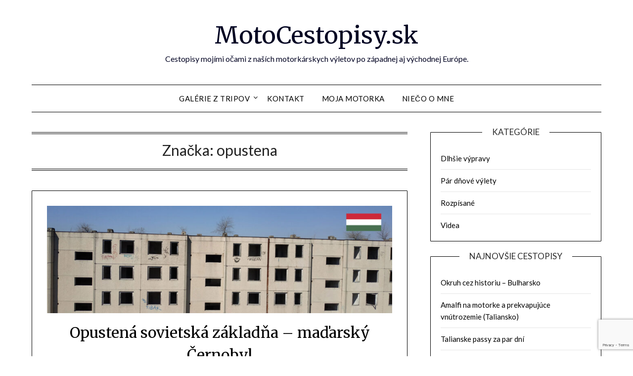

--- FILE ---
content_type: text/html; charset=UTF-8
request_url: https://www.motocestopisy.sk/tag/opustena/
body_size: 17522
content:
<!doctype html>
<html lang="sk-SK">
<head>
	<meta charset="UTF-8">
	<meta name="viewport" content="width=device-width, initial-scale=1">
	<link rel="profile" href="http://gmpg.org/xfn/11">
	<meta name='robots' content='index, follow, max-image-preview:large, max-snippet:-1, max-video-preview:-1' />

	<!-- This site is optimized with the Yoast SEO plugin v26.8 - https://yoast.com/product/yoast-seo-wordpress/ -->
	<title>opustena Archives | MotoCestopisy.sk</title>
	<link rel="canonical" href="https://www.motocestopisy.sk/tag/opustena/" />
	<meta property="og:locale" content="sk_SK" />
	<meta property="og:type" content="article" />
	<meta property="og:title" content="opustena Archives | MotoCestopisy.sk" />
	<meta property="og:url" content="https://www.motocestopisy.sk/tag/opustena/" />
	<meta property="og:site_name" content="MotoCestopisy.sk" />
	<meta property="og:image" content="https://www.motocestopisy.sk/wp-content/uploads/2024/12/IMG_20240511_101435-scaled.jpg" />
	<meta property="og:image:width" content="2560" />
	<meta property="og:image:height" content="1928" />
	<meta property="og:image:type" content="image/jpeg" />
	<meta name="twitter:card" content="summary_large_image" />
	<script type="application/ld+json" class="yoast-schema-graph">{"@context":"https://schema.org","@graph":[{"@type":"CollectionPage","@id":"https://www.motocestopisy.sk/tag/opustena/","url":"https://www.motocestopisy.sk/tag/opustena/","name":"opustena Archives | MotoCestopisy.sk","isPartOf":{"@id":"https://www.motocestopisy.sk/#website"},"primaryImageOfPage":{"@id":"https://www.motocestopisy.sk/tag/opustena/#primaryimage"},"image":{"@id":"https://www.motocestopisy.sk/tag/opustena/#primaryimage"},"thumbnailUrl":"https://www.motocestopisy.sk/wp-content/uploads/2019/04/hungrary.jpg","breadcrumb":{"@id":"https://www.motocestopisy.sk/tag/opustena/#breadcrumb"},"inLanguage":"sk-SK"},{"@type":"ImageObject","inLanguage":"sk-SK","@id":"https://www.motocestopisy.sk/tag/opustena/#primaryimage","url":"https://www.motocestopisy.sk/wp-content/uploads/2019/04/hungrary.jpg","contentUrl":"https://www.motocestopisy.sk/wp-content/uploads/2019/04/hungrary.jpg","width":1980,"height":614},{"@type":"BreadcrumbList","@id":"https://www.motocestopisy.sk/tag/opustena/#breadcrumb","itemListElement":[{"@type":"ListItem","position":1,"name":"Home","item":"https://www.motocestopisy.sk/"},{"@type":"ListItem","position":2,"name":"opustena"}]},{"@type":"WebSite","@id":"https://www.motocestopisy.sk/#website","url":"https://www.motocestopisy.sk/","name":"Motocestopisy.sk","description":"Cestopisy mojími očami z naších motorkárskych výletov po západnej aj východnej Európe.","alternateName":"Cestopisy z naších výletov","potentialAction":[{"@type":"SearchAction","target":{"@type":"EntryPoint","urlTemplate":"https://www.motocestopisy.sk/?s={search_term_string}"},"query-input":{"@type":"PropertyValueSpecification","valueRequired":true,"valueName":"search_term_string"}}],"inLanguage":"sk-SK"}]}</script>
	<!-- / Yoast SEO plugin. -->


<link rel='dns-prefetch' href='//fonts.googleapis.com' />
<link rel="alternate" type="application/rss+xml" title="RSS kanál: MotoCestopisy.sk &raquo;" href="https://www.motocestopisy.sk/feed/" />
<link rel="alternate" type="application/rss+xml" title="RSS kanál komentárov webu MotoCestopisy.sk &raquo;" href="https://www.motocestopisy.sk/comments/feed/" />
<link rel="alternate" type="application/rss+xml" title="KRSS kanál tagu MotoCestopisy.sk &raquo; opustena" href="https://www.motocestopisy.sk/tag/opustena/feed/" />
<style id='wp-img-auto-sizes-contain-inline-css' type='text/css'>
img:is([sizes=auto i],[sizes^="auto," i]){contain-intrinsic-size:3000px 1500px}
/*# sourceURL=wp-img-auto-sizes-contain-inline-css */
</style>
<style id='wp-emoji-styles-inline-css' type='text/css'>

	img.wp-smiley, img.emoji {
		display: inline !important;
		border: none !important;
		box-shadow: none !important;
		height: 1em !important;
		width: 1em !important;
		margin: 0 0.07em !important;
		vertical-align: -0.1em !important;
		background: none !important;
		padding: 0 !important;
	}
/*# sourceURL=wp-emoji-styles-inline-css */
</style>
<style id='wp-block-library-inline-css' type='text/css'>
:root{--wp-block-synced-color:#7a00df;--wp-block-synced-color--rgb:122,0,223;--wp-bound-block-color:var(--wp-block-synced-color);--wp-editor-canvas-background:#ddd;--wp-admin-theme-color:#007cba;--wp-admin-theme-color--rgb:0,124,186;--wp-admin-theme-color-darker-10:#006ba1;--wp-admin-theme-color-darker-10--rgb:0,107,160.5;--wp-admin-theme-color-darker-20:#005a87;--wp-admin-theme-color-darker-20--rgb:0,90,135;--wp-admin-border-width-focus:2px}@media (min-resolution:192dpi){:root{--wp-admin-border-width-focus:1.5px}}.wp-element-button{cursor:pointer}:root .has-very-light-gray-background-color{background-color:#eee}:root .has-very-dark-gray-background-color{background-color:#313131}:root .has-very-light-gray-color{color:#eee}:root .has-very-dark-gray-color{color:#313131}:root .has-vivid-green-cyan-to-vivid-cyan-blue-gradient-background{background:linear-gradient(135deg,#00d084,#0693e3)}:root .has-purple-crush-gradient-background{background:linear-gradient(135deg,#34e2e4,#4721fb 50%,#ab1dfe)}:root .has-hazy-dawn-gradient-background{background:linear-gradient(135deg,#faaca8,#dad0ec)}:root .has-subdued-olive-gradient-background{background:linear-gradient(135deg,#fafae1,#67a671)}:root .has-atomic-cream-gradient-background{background:linear-gradient(135deg,#fdd79a,#004a59)}:root .has-nightshade-gradient-background{background:linear-gradient(135deg,#330968,#31cdcf)}:root .has-midnight-gradient-background{background:linear-gradient(135deg,#020381,#2874fc)}:root{--wp--preset--font-size--normal:16px;--wp--preset--font-size--huge:42px}.has-regular-font-size{font-size:1em}.has-larger-font-size{font-size:2.625em}.has-normal-font-size{font-size:var(--wp--preset--font-size--normal)}.has-huge-font-size{font-size:var(--wp--preset--font-size--huge)}.has-text-align-center{text-align:center}.has-text-align-left{text-align:left}.has-text-align-right{text-align:right}.has-fit-text{white-space:nowrap!important}#end-resizable-editor-section{display:none}.aligncenter{clear:both}.items-justified-left{justify-content:flex-start}.items-justified-center{justify-content:center}.items-justified-right{justify-content:flex-end}.items-justified-space-between{justify-content:space-between}.screen-reader-text{border:0;clip-path:inset(50%);height:1px;margin:-1px;overflow:hidden;padding:0;position:absolute;width:1px;word-wrap:normal!important}.screen-reader-text:focus{background-color:#ddd;clip-path:none;color:#444;display:block;font-size:1em;height:auto;left:5px;line-height:normal;padding:15px 23px 14px;text-decoration:none;top:5px;width:auto;z-index:100000}html :where(.has-border-color){border-style:solid}html :where([style*=border-top-color]){border-top-style:solid}html :where([style*=border-right-color]){border-right-style:solid}html :where([style*=border-bottom-color]){border-bottom-style:solid}html :where([style*=border-left-color]){border-left-style:solid}html :where([style*=border-width]){border-style:solid}html :where([style*=border-top-width]){border-top-style:solid}html :where([style*=border-right-width]){border-right-style:solid}html :where([style*=border-bottom-width]){border-bottom-style:solid}html :where([style*=border-left-width]){border-left-style:solid}html :where(img[class*=wp-image-]){height:auto;max-width:100%}:where(figure){margin:0 0 1em}html :where(.is-position-sticky){--wp-admin--admin-bar--position-offset:var(--wp-admin--admin-bar--height,0px)}@media screen and (max-width:600px){html :where(.is-position-sticky){--wp-admin--admin-bar--position-offset:0px}}

/*# sourceURL=wp-block-library-inline-css */
</style><style id='wp-block-heading-inline-css' type='text/css'>
h1:where(.wp-block-heading).has-background,h2:where(.wp-block-heading).has-background,h3:where(.wp-block-heading).has-background,h4:where(.wp-block-heading).has-background,h5:where(.wp-block-heading).has-background,h6:where(.wp-block-heading).has-background{padding:1.25em 2.375em}h1.has-text-align-left[style*=writing-mode]:where([style*=vertical-lr]),h1.has-text-align-right[style*=writing-mode]:where([style*=vertical-rl]),h2.has-text-align-left[style*=writing-mode]:where([style*=vertical-lr]),h2.has-text-align-right[style*=writing-mode]:where([style*=vertical-rl]),h3.has-text-align-left[style*=writing-mode]:where([style*=vertical-lr]),h3.has-text-align-right[style*=writing-mode]:where([style*=vertical-rl]),h4.has-text-align-left[style*=writing-mode]:where([style*=vertical-lr]),h4.has-text-align-right[style*=writing-mode]:where([style*=vertical-rl]),h5.has-text-align-left[style*=writing-mode]:where([style*=vertical-lr]),h5.has-text-align-right[style*=writing-mode]:where([style*=vertical-rl]),h6.has-text-align-left[style*=writing-mode]:where([style*=vertical-lr]),h6.has-text-align-right[style*=writing-mode]:where([style*=vertical-rl]){rotate:180deg}
/*# sourceURL=https://www.motocestopisy.sk/wp-includes/blocks/heading/style.min.css */
</style>
<style id='wp-block-paragraph-inline-css' type='text/css'>
.is-small-text{font-size:.875em}.is-regular-text{font-size:1em}.is-large-text{font-size:2.25em}.is-larger-text{font-size:3em}.has-drop-cap:not(:focus):first-letter{float:left;font-size:8.4em;font-style:normal;font-weight:100;line-height:.68;margin:.05em .1em 0 0;text-transform:uppercase}body.rtl .has-drop-cap:not(:focus):first-letter{float:none;margin-left:.1em}p.has-drop-cap.has-background{overflow:hidden}:root :where(p.has-background){padding:1.25em 2.375em}:where(p.has-text-color:not(.has-link-color)) a{color:inherit}p.has-text-align-left[style*="writing-mode:vertical-lr"],p.has-text-align-right[style*="writing-mode:vertical-rl"]{rotate:180deg}
/*# sourceURL=https://www.motocestopisy.sk/wp-includes/blocks/paragraph/style.min.css */
</style>
<style id='global-styles-inline-css' type='text/css'>
:root{--wp--preset--aspect-ratio--square: 1;--wp--preset--aspect-ratio--4-3: 4/3;--wp--preset--aspect-ratio--3-4: 3/4;--wp--preset--aspect-ratio--3-2: 3/2;--wp--preset--aspect-ratio--2-3: 2/3;--wp--preset--aspect-ratio--16-9: 16/9;--wp--preset--aspect-ratio--9-16: 9/16;--wp--preset--color--black: #000000;--wp--preset--color--cyan-bluish-gray: #abb8c3;--wp--preset--color--white: #ffffff;--wp--preset--color--pale-pink: #f78da7;--wp--preset--color--vivid-red: #cf2e2e;--wp--preset--color--luminous-vivid-orange: #ff6900;--wp--preset--color--luminous-vivid-amber: #fcb900;--wp--preset--color--light-green-cyan: #7bdcb5;--wp--preset--color--vivid-green-cyan: #00d084;--wp--preset--color--pale-cyan-blue: #8ed1fc;--wp--preset--color--vivid-cyan-blue: #0693e3;--wp--preset--color--vivid-purple: #9b51e0;--wp--preset--gradient--vivid-cyan-blue-to-vivid-purple: linear-gradient(135deg,rgb(6,147,227) 0%,rgb(155,81,224) 100%);--wp--preset--gradient--light-green-cyan-to-vivid-green-cyan: linear-gradient(135deg,rgb(122,220,180) 0%,rgb(0,208,130) 100%);--wp--preset--gradient--luminous-vivid-amber-to-luminous-vivid-orange: linear-gradient(135deg,rgb(252,185,0) 0%,rgb(255,105,0) 100%);--wp--preset--gradient--luminous-vivid-orange-to-vivid-red: linear-gradient(135deg,rgb(255,105,0) 0%,rgb(207,46,46) 100%);--wp--preset--gradient--very-light-gray-to-cyan-bluish-gray: linear-gradient(135deg,rgb(238,238,238) 0%,rgb(169,184,195) 100%);--wp--preset--gradient--cool-to-warm-spectrum: linear-gradient(135deg,rgb(74,234,220) 0%,rgb(151,120,209) 20%,rgb(207,42,186) 40%,rgb(238,44,130) 60%,rgb(251,105,98) 80%,rgb(254,248,76) 100%);--wp--preset--gradient--blush-light-purple: linear-gradient(135deg,rgb(255,206,236) 0%,rgb(152,150,240) 100%);--wp--preset--gradient--blush-bordeaux: linear-gradient(135deg,rgb(254,205,165) 0%,rgb(254,45,45) 50%,rgb(107,0,62) 100%);--wp--preset--gradient--luminous-dusk: linear-gradient(135deg,rgb(255,203,112) 0%,rgb(199,81,192) 50%,rgb(65,88,208) 100%);--wp--preset--gradient--pale-ocean: linear-gradient(135deg,rgb(255,245,203) 0%,rgb(182,227,212) 50%,rgb(51,167,181) 100%);--wp--preset--gradient--electric-grass: linear-gradient(135deg,rgb(202,248,128) 0%,rgb(113,206,126) 100%);--wp--preset--gradient--midnight: linear-gradient(135deg,rgb(2,3,129) 0%,rgb(40,116,252) 100%);--wp--preset--font-size--small: 13px;--wp--preset--font-size--medium: 20px;--wp--preset--font-size--large: 36px;--wp--preset--font-size--x-large: 42px;--wp--preset--spacing--20: 0.44rem;--wp--preset--spacing--30: 0.67rem;--wp--preset--spacing--40: 1rem;--wp--preset--spacing--50: 1.5rem;--wp--preset--spacing--60: 2.25rem;--wp--preset--spacing--70: 3.38rem;--wp--preset--spacing--80: 5.06rem;--wp--preset--shadow--natural: 6px 6px 9px rgba(0, 0, 0, 0.2);--wp--preset--shadow--deep: 12px 12px 50px rgba(0, 0, 0, 0.4);--wp--preset--shadow--sharp: 6px 6px 0px rgba(0, 0, 0, 0.2);--wp--preset--shadow--outlined: 6px 6px 0px -3px rgb(255, 255, 255), 6px 6px rgb(0, 0, 0);--wp--preset--shadow--crisp: 6px 6px 0px rgb(0, 0, 0);}:where(.is-layout-flex){gap: 0.5em;}:where(.is-layout-grid){gap: 0.5em;}body .is-layout-flex{display: flex;}.is-layout-flex{flex-wrap: wrap;align-items: center;}.is-layout-flex > :is(*, div){margin: 0;}body .is-layout-grid{display: grid;}.is-layout-grid > :is(*, div){margin: 0;}:where(.wp-block-columns.is-layout-flex){gap: 2em;}:where(.wp-block-columns.is-layout-grid){gap: 2em;}:where(.wp-block-post-template.is-layout-flex){gap: 1.25em;}:where(.wp-block-post-template.is-layout-grid){gap: 1.25em;}.has-black-color{color: var(--wp--preset--color--black) !important;}.has-cyan-bluish-gray-color{color: var(--wp--preset--color--cyan-bluish-gray) !important;}.has-white-color{color: var(--wp--preset--color--white) !important;}.has-pale-pink-color{color: var(--wp--preset--color--pale-pink) !important;}.has-vivid-red-color{color: var(--wp--preset--color--vivid-red) !important;}.has-luminous-vivid-orange-color{color: var(--wp--preset--color--luminous-vivid-orange) !important;}.has-luminous-vivid-amber-color{color: var(--wp--preset--color--luminous-vivid-amber) !important;}.has-light-green-cyan-color{color: var(--wp--preset--color--light-green-cyan) !important;}.has-vivid-green-cyan-color{color: var(--wp--preset--color--vivid-green-cyan) !important;}.has-pale-cyan-blue-color{color: var(--wp--preset--color--pale-cyan-blue) !important;}.has-vivid-cyan-blue-color{color: var(--wp--preset--color--vivid-cyan-blue) !important;}.has-vivid-purple-color{color: var(--wp--preset--color--vivid-purple) !important;}.has-black-background-color{background-color: var(--wp--preset--color--black) !important;}.has-cyan-bluish-gray-background-color{background-color: var(--wp--preset--color--cyan-bluish-gray) !important;}.has-white-background-color{background-color: var(--wp--preset--color--white) !important;}.has-pale-pink-background-color{background-color: var(--wp--preset--color--pale-pink) !important;}.has-vivid-red-background-color{background-color: var(--wp--preset--color--vivid-red) !important;}.has-luminous-vivid-orange-background-color{background-color: var(--wp--preset--color--luminous-vivid-orange) !important;}.has-luminous-vivid-amber-background-color{background-color: var(--wp--preset--color--luminous-vivid-amber) !important;}.has-light-green-cyan-background-color{background-color: var(--wp--preset--color--light-green-cyan) !important;}.has-vivid-green-cyan-background-color{background-color: var(--wp--preset--color--vivid-green-cyan) !important;}.has-pale-cyan-blue-background-color{background-color: var(--wp--preset--color--pale-cyan-blue) !important;}.has-vivid-cyan-blue-background-color{background-color: var(--wp--preset--color--vivid-cyan-blue) !important;}.has-vivid-purple-background-color{background-color: var(--wp--preset--color--vivid-purple) !important;}.has-black-border-color{border-color: var(--wp--preset--color--black) !important;}.has-cyan-bluish-gray-border-color{border-color: var(--wp--preset--color--cyan-bluish-gray) !important;}.has-white-border-color{border-color: var(--wp--preset--color--white) !important;}.has-pale-pink-border-color{border-color: var(--wp--preset--color--pale-pink) !important;}.has-vivid-red-border-color{border-color: var(--wp--preset--color--vivid-red) !important;}.has-luminous-vivid-orange-border-color{border-color: var(--wp--preset--color--luminous-vivid-orange) !important;}.has-luminous-vivid-amber-border-color{border-color: var(--wp--preset--color--luminous-vivid-amber) !important;}.has-light-green-cyan-border-color{border-color: var(--wp--preset--color--light-green-cyan) !important;}.has-vivid-green-cyan-border-color{border-color: var(--wp--preset--color--vivid-green-cyan) !important;}.has-pale-cyan-blue-border-color{border-color: var(--wp--preset--color--pale-cyan-blue) !important;}.has-vivid-cyan-blue-border-color{border-color: var(--wp--preset--color--vivid-cyan-blue) !important;}.has-vivid-purple-border-color{border-color: var(--wp--preset--color--vivid-purple) !important;}.has-vivid-cyan-blue-to-vivid-purple-gradient-background{background: var(--wp--preset--gradient--vivid-cyan-blue-to-vivid-purple) !important;}.has-light-green-cyan-to-vivid-green-cyan-gradient-background{background: var(--wp--preset--gradient--light-green-cyan-to-vivid-green-cyan) !important;}.has-luminous-vivid-amber-to-luminous-vivid-orange-gradient-background{background: var(--wp--preset--gradient--luminous-vivid-amber-to-luminous-vivid-orange) !important;}.has-luminous-vivid-orange-to-vivid-red-gradient-background{background: var(--wp--preset--gradient--luminous-vivid-orange-to-vivid-red) !important;}.has-very-light-gray-to-cyan-bluish-gray-gradient-background{background: var(--wp--preset--gradient--very-light-gray-to-cyan-bluish-gray) !important;}.has-cool-to-warm-spectrum-gradient-background{background: var(--wp--preset--gradient--cool-to-warm-spectrum) !important;}.has-blush-light-purple-gradient-background{background: var(--wp--preset--gradient--blush-light-purple) !important;}.has-blush-bordeaux-gradient-background{background: var(--wp--preset--gradient--blush-bordeaux) !important;}.has-luminous-dusk-gradient-background{background: var(--wp--preset--gradient--luminous-dusk) !important;}.has-pale-ocean-gradient-background{background: var(--wp--preset--gradient--pale-ocean) !important;}.has-electric-grass-gradient-background{background: var(--wp--preset--gradient--electric-grass) !important;}.has-midnight-gradient-background{background: var(--wp--preset--gradient--midnight) !important;}.has-small-font-size{font-size: var(--wp--preset--font-size--small) !important;}.has-medium-font-size{font-size: var(--wp--preset--font-size--medium) !important;}.has-large-font-size{font-size: var(--wp--preset--font-size--large) !important;}.has-x-large-font-size{font-size: var(--wp--preset--font-size--x-large) !important;}
/*# sourceURL=global-styles-inline-css */
</style>

<style id='classic-theme-styles-inline-css' type='text/css'>
/*! This file is auto-generated */
.wp-block-button__link{color:#fff;background-color:#32373c;border-radius:9999px;box-shadow:none;text-decoration:none;padding:calc(.667em + 2px) calc(1.333em + 2px);font-size:1.125em}.wp-block-file__button{background:#32373c;color:#fff;text-decoration:none}
/*# sourceURL=/wp-includes/css/classic-themes.min.css */
</style>
<link rel='stylesheet' id='contact-form-7-css' href='https://www.motocestopisy.sk/wp-content/plugins/contact-form-7/includes/css/styles.css?ver=6.1.4' type='text/css' media='all' />
<link rel='stylesheet' id='ssb-front-css-css' href='https://www.motocestopisy.sk/wp-content/plugins/simple-social-buttons/assets/css/front.css?ver=6.2.0' type='text/css' media='all' />
<link rel='stylesheet' id='ngg_trigger_buttons-css' href='https://www.motocestopisy.sk/wp-content/plugins/nextgen-gallery/static/GalleryDisplay/trigger_buttons.css?ver=4.0.4' type='text/css' media='all' />
<link rel='stylesheet' id='simplelightbox-0-css' href='https://www.motocestopisy.sk/wp-content/plugins/nextgen-gallery/static/Lightbox/simplelightbox/simple-lightbox.css?ver=4.0.4' type='text/css' media='all' />
<link rel='stylesheet' id='fontawesome_v4_shim_style-css' href='https://www.motocestopisy.sk/wp-content/plugins/nextgen-gallery/static/FontAwesome/css/v4-shims.min.css?ver=6.9' type='text/css' media='all' />
<link rel='stylesheet' id='fontawesome-css' href='https://www.motocestopisy.sk/wp-content/plugins/nextgen-gallery/static/FontAwesome/css/all.min.css?ver=6.9' type='text/css' media='all' />
<link rel='stylesheet' id='nextgen_basic_imagebrowser_style-css' href='https://www.motocestopisy.sk/wp-content/plugins/nextgen-gallery/static/ImageBrowser/style.css?ver=4.0.4' type='text/css' media='all' />
<link rel='stylesheet' id='font-awesome-css' href='https://www.motocestopisy.sk/wp-content/themes/minimalistblogger/css/font-awesome.min.css?ver=6.9' type='text/css' media='all' />
<link rel='stylesheet' id='minimalistblogger-style-css' href='https://www.motocestopisy.sk/wp-content/themes/minimalistblogger/style.css?ver=6.9' type='text/css' media='all' />
<link rel='stylesheet' id='minimalistblogger-google-fonts-css' href='//fonts.googleapis.com/css?family=Lato%3A300%2C400%2C700%2C900%7CMerriweather%3A400%2C700&#038;ver=6.9' type='text/css' media='all' />
<link rel='stylesheet' id='ngg_basic_slideshow_style-css' href='https://www.motocestopisy.sk/wp-content/plugins/nextgen-gallery/static/Slideshow/ngg_basic_slideshow.css?ver=4.0.4' type='text/css' media='all' />
<link rel='stylesheet' id='ngg_slick_slideshow_style-css' href='https://www.motocestopisy.sk/wp-content/plugins/nextgen-gallery/static/Slideshow/slick/slick.css?ver=4.0.4' type='text/css' media='all' />
<link rel='stylesheet' id='ngg_slick_slideshow_theme-css' href='https://www.motocestopisy.sk/wp-content/plugins/nextgen-gallery/static/Slideshow/slick/slick-theme.css?ver=4.0.4' type='text/css' media='all' />
<link rel='stylesheet' id='nextgen_widgets_style-css' href='https://www.motocestopisy.sk/wp-content/plugins/nextgen-gallery/static/Widget/display.css?ver=4.0.4' type='text/css' media='all' />
<link rel='stylesheet' id='nextgen_basic_slideshow_style-css' href='https://www.motocestopisy.sk/wp-content/plugins/nextgen-gallery/static/Slideshow/ngg_basic_slideshow.css?ver=4.0.4' type='text/css' media='all' />
<script type="text/javascript" src="https://www.motocestopisy.sk/wp-includes/js/jquery/jquery.min.js?ver=3.7.1" id="jquery-core-js"></script>
<script type="text/javascript" src="https://www.motocestopisy.sk/wp-includes/js/jquery/jquery-migrate.min.js?ver=3.4.1" id="jquery-migrate-js"></script>
<script type="text/javascript" id="photocrati_ajax-js-extra">
/* <![CDATA[ */
var photocrati_ajax = {"url":"https://www.motocestopisy.sk/index.php?photocrati_ajax=1","rest_url":"https://www.motocestopisy.sk/wp-json/","wp_home_url":"https://www.motocestopisy.sk","wp_site_url":"https://www.motocestopisy.sk","wp_root_url":"https://www.motocestopisy.sk","wp_plugins_url":"https://www.motocestopisy.sk/wp-content/plugins","wp_content_url":"https://www.motocestopisy.sk/wp-content","wp_includes_url":"https://www.motocestopisy.sk/wp-includes/","ngg_param_slug":"nggallery","rest_nonce":"ba828c7435"};
//# sourceURL=photocrati_ajax-js-extra
/* ]]> */
</script>
<script type="text/javascript" src="https://www.motocestopisy.sk/wp-content/plugins/nextgen-gallery/static/Legacy/ajax.min.js?ver=4.0.4" id="photocrati_ajax-js"></script>
<script type="text/javascript" src="https://www.motocestopisy.sk/wp-content/plugins/nextgen-gallery/static/FontAwesome/js/v4-shims.min.js?ver=5.3.1" id="fontawesome_v4_shim-js"></script>
<script type="text/javascript" defer crossorigin="anonymous" data-auto-replace-svg="false" data-keep-original-source="false" data-search-pseudo-elements src="https://www.motocestopisy.sk/wp-content/plugins/nextgen-gallery/static/FontAwesome/js/all.min.js?ver=5.3.1" id="fontawesome-js"></script>
<script type="text/javascript" src="https://www.motocestopisy.sk/wp-content/plugins/nextgen-gallery/static/Slideshow/slick/slick-1.8.0-modded.js?ver=4.0.4" id="ngg_slick-js"></script>
<link rel="https://api.w.org/" href="https://www.motocestopisy.sk/wp-json/" /><link rel="alternate" title="JSON" type="application/json" href="https://www.motocestopisy.sk/wp-json/wp/v2/tags/38" /><link rel="EditURI" type="application/rsd+xml" title="RSD" href="https://www.motocestopisy.sk/xmlrpc.php?rsd" />
<meta name="generator" content="WordPress 6.9" />
 <style media="screen">

		.simplesocialbuttons.simplesocialbuttons_inline .ssb-fb-like, .simplesocialbuttons.simplesocialbuttons_inline amp-facebook-like {
	  margin: ;
	}
		 /*inline margin*/
	
	
	
	
	
		.simplesocialbuttons.simplesocialbuttons_inline.simplesocial-round-icon button{
	  margin: ;
	}

	
			 /*margin-digbar*/

	
	
	
	
	
	
	
</style>

<!-- Open Graph Meta Tags generated by Simple Social Buttons 6.2.0 -->
<meta property="og:title" content="Opustená sovietská základňa &#8211; maďarský Černobyl - MotoCestopisy.sk" />
<meta property="og:type" content="website" />
<meta property="og:description" content="https://www.youtube.com/watch?v=32N9dh_aUKY Ma&#271;arsk&yacute; &#268;ernobyl Mesto duchov je oblas&#357;, ktor&uacute; tvoria opusten&eacute; rusk&eacute; kas&aacute;rne a ich obytn&aacute; z&oacute;na za letiskom Szentkir&aacute;lyszabadja. Hovor&iacute; sa aj o ma&#271;arskom &#268;ernobyl e, hoci s jadrovou katastrofou nem&aacute; ni&#269; spolo&#269;n&eacute;. Kas&aacute;rne v &bdquo;sovietskom &scaron;t&yacute;le&ldquo; boli postaven&eacute; v 60. rokoch 20. storo&#269;ia. Rusk&eacute; a ukrajinsk&eacute; vojsk&aacute; sl&uacute;&#382;ili ako z&aacute;kladne a rozv&iacute;jali takmer vlastn&uacute; subkult&uacute;ru. K kas&aacute;r&#328;am patrila aj&hellip;" />
<meta property="og:url" content="https://www.motocestopisy.sk/2019/04/01/opustena-sovietska-zakladna-blizko-balatonu/" />
<meta property="og:site_name" content="MotoCestopisy.sk" />
<meta property="og:image" content="https://www.motocestopisy.sk/wp-content/uploads/2019/04/hungrary.jpg" />
<meta name="twitter:card" content="summary_large_image" />
<meta name="twitter:description" content="https://www.youtube.com/watch?v=32N9dh_aUKY Ma&#271;arsk&yacute; &#268;ernobyl Mesto duchov je oblas&#357;, ktor&uacute; tvoria opusten&eacute; rusk&eacute; kas&aacute;rne a ich obytn&aacute; z&oacute;na za letiskom Szentkir&aacute;lyszabadja. Hovor&iacute; sa aj o ma&#271;arskom &#268;ernobyl e, hoci s jadrovou katastrofou nem&aacute; ni&#269; spolo&#269;n&eacute;. Kas&aacute;rne v &bdquo;sovietskom &scaron;t&yacute;le&ldquo; boli postaven&eacute; v 60. rokoch 20. storo&#269;ia. Rusk&eacute; a ukrajinsk&eacute; vojsk&aacute; sl&uacute;&#382;ili ako z&aacute;kladne a rozv&iacute;jali takmer vlastn&uacute; subkult&uacute;ru. K kas&aacute;r&#328;am patrila aj&hellip;" />
<meta name="twitter:title" content="Opustená sovietská základňa &#8211; maďarský Černobyl - MotoCestopisy.sk" />
<meta property="twitter:image" content="https://www.motocestopisy.sk/wp-content/uploads/2019/04/hungrary.jpg" />
<!-- Analytics by WP Statistics - https://wp-statistics.com -->

		<style type="text/css">
			body, 
			.site, 
			.swidgets-wrap h3, 
			.post-data-text { background: ; }

			.site-title a, 
			.site-description { color: ; }

			.sheader { background: #ffffff }
		</style>
	
<!-- Meta Pixel Code -->
<script type='text/javascript'>
!function(f,b,e,v,n,t,s){if(f.fbq)return;n=f.fbq=function(){n.callMethod?
n.callMethod.apply(n,arguments):n.queue.push(arguments)};if(!f._fbq)f._fbq=n;
n.push=n;n.loaded=!0;n.version='2.0';n.queue=[];t=b.createElement(e);t.async=!0;
t.src=v;s=b.getElementsByTagName(e)[0];s.parentNode.insertBefore(t,s)}(window,
document,'script','https://connect.facebook.net/en_US/fbevents.js?v=next');
</script>
<!-- End Meta Pixel Code -->

      <script type='text/javascript'>
        var url = window.location.origin + '?ob=open-bridge';
        fbq('set', 'openbridge', '843495182834182', url);
      </script>
    <script type='text/javascript'>fbq('init', '843495182834182', {}, {
    "agent": "wordpress-6.9-3.0.16"
})</script><script type='text/javascript'>
    fbq('track', 'PageView', []);
  </script>
<!-- Meta Pixel Code -->
<noscript>
<img height="1" width="1" style="display:none" alt="fbpx"
src="https://www.facebook.com/tr?id=843495182834182&ev=PageView&noscript=1" />
</noscript>
<!-- End Meta Pixel Code -->
<link rel="icon" href="https://www.motocestopisy.sk/wp-content/uploads/2020/03/cropped-icona-32x32.png" sizes="32x32" />
<link rel="icon" href="https://www.motocestopisy.sk/wp-content/uploads/2020/03/cropped-icona-192x192.png" sizes="192x192" />
<link rel="apple-touch-icon" href="https://www.motocestopisy.sk/wp-content/uploads/2020/03/cropped-icona-180x180.png" />
<meta name="msapplication-TileImage" content="https://www.motocestopisy.sk/wp-content/uploads/2020/03/cropped-icona-270x270.png" />
</head>

<body class="archive tag tag-opustena tag-38 wp-theme-minimalistblogger hfeed masthead-fixed">
	 <a class="skip-link screen-reader-text" href="#content">Skip to content</a>
	<div id="page" class="site">

		<header id="masthead" class="sheader site-header clearfix">
			<div class="content-wrap">
							<div class="site-branding">
				<!-- If frontpage, make title h1 -->
							<p class="site-title"><a href="https://www.motocestopisy.sk/" rel="home">MotoCestopisy.sk</a></p>
						<p class="site-description">Cestopisy mojími očami z naších motorkárskych výletov po západnej aj východnej Európe.</p>
					</div>
			</div>
	<nav id="primary-site-navigation" class="primary-menu main-navigation clearfix">
		<a href="#" id="pull" class="smenu-hide toggle-mobile-menu menu-toggle" aria-controls="secondary-menu" aria-expanded="false">Menu</a>
		<div class="content-wrap text-center">
			<div class="center-main-menu">
				<div id="primary-menu" class="pmenu"><ul>
<li class="page_item page-item-197 page_item_has_children"><a href="https://www.motocestopisy.sk/galerie-z-tripov/">Galérie z tripov</a>
<ul class='children'>
	<li class="page_item page-item-1293"><a href="https://www.motocestopisy.sk/galerie-z-tripov/bosna-a-cierna-hora-2018-galeria/">Bosna a Čierna hora 2018 &#8211; Galéria</a></li>
	<li class="page_item page-item-442"><a href="https://www.motocestopisy.sk/galerie-z-tripov/chorvatsko-vinnetou-galeria/">Chorvátsko Vinnetou &#8211; Galéria</a></li>
	<li class="page_item page-item-691"><a href="https://www.motocestopisy.sk/galerie-z-tripov/gran-kanaria-jesen/">Gran Canaria &#8211; Jeseň &#8211; Galéria</a></li>
	<li class="page_item page-item-535"><a href="https://www.motocestopisy.sk/galerie-z-tripov/gran-canaria-na-jar-galeria/">Gran Canaria na jar &#8211; Galéria</a></li>
	<li class="page_item page-item-202"><a href="https://www.motocestopisy.sk/galerie-z-tripov/grossglockner-2019/">GrossGlockner 2019 &#8211; Galéria</a></li>
	<li class="page_item page-item-950"><a href="https://www.motocestopisy.sk/galerie-z-tripov/kreta-2017-galeria/">Kréta 2017 &#8211; galéria</a></li>
	<li class="page_item page-item-253"><a href="https://www.motocestopisy.sk/galerie-z-tripov/galeria-norsko/">Nórsko &#8211; Galéria</a></li>
	<li class="page_item page-item-241"><a href="https://www.motocestopisy.sk/galerie-z-tripov/galeria-rumunsko-2017/">Rumunsko 2017 &#8211; Galéria</a></li>
	<li class="page_item page-item-1479"><a href="https://www.motocestopisy.sk/galerie-z-tripov/rumunsko-2019-galeria/">Rumunsko 2019 &#8211; GALÉRIA</a></li>
	<li class="page_item page-item-577"><a href="https://www.motocestopisy.sk/galerie-z-tripov/vrsic-mangart-portoroz-skratka-slovinsko-galeria/">Vršič, Mangart, Portorož &#8211; skrátka Slovinsko &#8211; Galéria</a></li>
</ul>
</li>
<li class="page_item page-item-116"><a href="https://www.motocestopisy.sk/kontakt/">Kontakt</a></li>
<li class="page_item page-item-164"><a href="https://www.motocestopisy.sk/moja-motorka/">Moja motorka</a></li>
<li class="page_item page-item-5"><a href="https://www.motocestopisy.sk/nieco-o-mne/">Niečo o mne</a></li>
</ul></div>
				</div>
			</div>
		</nav>
		<div class="super-menu clearfix">
			<div class="super-menu-inner">
				<a href="#" id="pull" class="toggle-mobile-menu menu-toggle" aria-controls="secondary-menu" aria-expanded="false">Menu</a>
			</div>
		</div>
		<div id="mobile-menu-overlay"></div>
	</header>

	
<div class="content-wrap">
	<div class="header-widgets-wrapper">
		
	
</div>
</div>

<div id="content" class="site-content clearfix">
	<div class="content-wrap">

	<div id="primary" class="featured-content content-area">
		<main id="main" class="site-main">

		
			<header class="fbox page-header">
				<h1 class="page-title">Značka: <span>opustena</span></h1>			</header><!-- .page-header -->

			
<article id="post-54" class="posts-entry fbox blogposts-list post-54 post type-post status-publish format-standard has-post-thumbnail hentry category-zostrihane_videa_z_motovyletov tag-abandoned-airbase tag-airbase tag-opustena tag-sovietska tag-zakladna">
	
			<div class="featured-thumbnail">
			<a href="https://www.motocestopisy.sk/2019/04/01/opustena-sovietska-zakladna-blizko-balatonu/" rel="bookmark"><img width="850" height="264" src="https://www.motocestopisy.sk/wp-content/uploads/2019/04/hungrary-850x264.jpg" class="attachment-minimalistblogger-slider size-minimalistblogger-slider wp-post-image" alt="" decoding="async" fetchpriority="high" srcset="https://www.motocestopisy.sk/wp-content/uploads/2019/04/hungrary-850x264.jpg 850w, https://www.motocestopisy.sk/wp-content/uploads/2019/04/hungrary-300x93.jpg 300w, https://www.motocestopisy.sk/wp-content/uploads/2019/04/hungrary-1024x318.jpg 1024w, https://www.motocestopisy.sk/wp-content/uploads/2019/04/hungrary-768x238.jpg 768w, https://www.motocestopisy.sk/wp-content/uploads/2019/04/hungrary-1536x476.jpg 1536w, https://www.motocestopisy.sk/wp-content/uploads/2019/04/hungrary.jpg 1980w" sizes="(max-width: 850px) 100vw, 850px" /></a>
		</div>
	
	<header class="entry-header">
		<h2 class="entry-title"><a href="https://www.motocestopisy.sk/2019/04/01/opustena-sovietska-zakladna-blizko-balatonu/" rel="bookmark">Opustená sovietská základňa &#8211; maďarský Černobyl</a></h2>		<div class="entry-meta">
			<div class="blog-data-wrapper">
				<div class="post-data-divider"></div>
				<div class="post-data-positioning">
					<div class="post-data-text">
						<span class="posted-on">Posted on <a href="https://www.motocestopisy.sk/2019/04/01/opustena-sovietska-zakladna-blizko-balatonu/" rel="bookmark"><time class="entry-date published" datetime="2019-04-01T16:37:10+02:00">1. apríla 2019</time><time class="updated" datetime="2023-11-23T18:54:13+01:00">23. novembra 2023</time></a></span><span class="byline"> by <span class="author vcard"><a class="url fn n" href="https://www.motocestopisy.sk/author/tomasp4l/">Tomas Pal</a></span></span>					</div>
				</div>
			</div>
		</div><!-- .entry-meta -->
			</header><!-- .entry-header -->

	<div class="entry-content">
		<p>Ma&#271;arsk&yacute; &#268;ernobyl Mesto duchov je oblas&#357;, ktor&uacute; tvoria opusten&eacute; rusk&eacute; kas&aacute;rne a ich obytn&aacute; z&oacute;na za letiskom Szentkir&aacute;lyszabadja. Hovor&iacute; sa aj o ma&#271;arskom &#268;ernobyl e, hoci s jadrovou katastrofou nem&aacute; ni&#269; spolo&#269;n&eacute;. Kas&aacute;rne v &bdquo;sovietskom &scaron;t&yacute;le&ldquo; boli postaven&eacute; v 60. rokoch 20. storo&#269;ia. Rusk&eacute; a ukrajinsk&eacute; vojsk&aacute; sl&uacute;&#382;ili ako z&aacute;kladne a rozv&iacute;jali takmer vlastn&uacute; subkult&uacute;ru&#8230;.</p>
			<div class="text-center">
				<a href="https://www.motocestopisy.sk/2019/04/01/opustena-sovietska-zakladna-blizko-balatonu/" class="blogpost-button">Čítaj viac</a>
			</div>
		</div><!-- .entry-content -->


	</article><!-- #post-54 -->
<div class="text-center"></div>
		</main><!-- #main -->
	</div><!-- #primary -->


<aside id="secondary" class="featured-sidebar widget-area">
	<section id="categories-4" class="fbox swidgets-wrap widget widget_categories"><div class="swidget"><div class="sidebar-title-border"><h3 class="widget-title">Kategórie</h3></div></div>
			<ul>
					<li class="cat-item cat-item-2"><a href="https://www.motocestopisy.sk/category/cestopisy_z_dlhsich_vyprav/">Dlhšie výpravy</a>
</li>
	<li class="cat-item cat-item-3"><a href="https://www.motocestopisy.sk/category/cestopisy_z_pardnovych_vyletov/">Pár dňové výlety</a>
</li>
	<li class="cat-item cat-item-1"><a href="https://www.motocestopisy.sk/category/rozpisane-cesopisy/">Rozpísané</a>
</li>
	<li class="cat-item cat-item-4"><a href="https://www.motocestopisy.sk/category/zostrihane_videa_z_motovyletov/">Videa</a>
</li>
			</ul>

			</section>
		<section id="recent-posts-3" class="fbox swidgets-wrap widget widget_recent_entries">
		<div class="swidget"><div class="sidebar-title-border"><h3 class="widget-title">Najnovšie cestopisy</h3></div></div>
		<ul>
											<li>
					<a href="https://www.motocestopisy.sk/2024/08/15/bulharsko-na-motorke/">Okruh cez historiu &#8211; Bulharsko</a>
									</li>
											<li>
					<a href="https://www.motocestopisy.sk/2024/07/07/amalfi-coast-a-prekvapujuce-vnutrozemie-taliansko/">Amalfi na motorke a prekvapujúce vnútrozemie (Taliansko)</a>
									</li>
											<li>
					<a href="https://www.motocestopisy.sk/2024/05/12/talianske-passy-za-par-dni/">Talianske passy za par dní</a>
									</li>
											<li>
					<a href="https://www.motocestopisy.sk/2023/05/27/ostrov-elba-tam-chces-byt-vo-vyhnanstve/">Ostrov Elba, tam chceš byť vo vyhnanstve!</a>
									</li>
											<li>
					<a href="https://www.motocestopisy.sk/2022/09/17/grecko-video/">Grécko &#8211; Olymp a Meteora(video)</a>
									</li>
											<li>
					<a href="https://www.motocestopisy.sk/2022/09/15/teleport-do-grecka-a-spat/">Teleport do Grécka a späť</a>
									</li>
											<li>
					<a href="https://www.motocestopisy.sk/2022/07/28/splneny-sen-cesta-smrti-teth-albansko/">Splnený sen &#8211; cesta smrti Theth, Albánsko</a>
									</li>
											<li>
					<a href="https://www.motocestopisy.sk/2022/07/20/theth-offroad-video/">Theth offroad video</a>
									</li>
											<li>
					<a href="https://www.motocestopisy.sk/2022/06/23/sicilia-2022/">Sicília na moto 2022 (cestopis)</a>
									</li>
											<li>
					<a href="https://www.motocestopisy.sk/2021/09/11/bosna-a-hercegovina-a-cierna-hora-cestopis/">Bosna a Hercegovina a Čierna Hora (Cestopis)</a>
									</li>
					</ul>

		</section><section id="archives-4" class="fbox swidgets-wrap widget widget_archive"><div class="swidget"><div class="sidebar-title-border"><h3 class="widget-title">Archív cestopisov</h3></div></div>
			<ul>
					<li><a href='https://www.motocestopisy.sk/2024/08/'>august 2024</a></li>
	<li><a href='https://www.motocestopisy.sk/2024/07/'>júl 2024</a></li>
	<li><a href='https://www.motocestopisy.sk/2024/05/'>máj 2024</a></li>
	<li><a href='https://www.motocestopisy.sk/2023/05/'>máj 2023</a></li>
	<li><a href='https://www.motocestopisy.sk/2022/09/'>september 2022</a></li>
	<li><a href='https://www.motocestopisy.sk/2022/07/'>júl 2022</a></li>
	<li><a href='https://www.motocestopisy.sk/2022/06/'>jún 2022</a></li>
	<li><a href='https://www.motocestopisy.sk/2021/09/'>september 2021</a></li>
	<li><a href='https://www.motocestopisy.sk/2021/05/'>máj 2021</a></li>
	<li><a href='https://www.motocestopisy.sk/2020/08/'>august 2020</a></li>
	<li><a href='https://www.motocestopisy.sk/2019/08/'>august 2019</a></li>
	<li><a href='https://www.motocestopisy.sk/2019/07/'>júl 2019</a></li>
	<li><a href='https://www.motocestopisy.sk/2019/06/'>jún 2019</a></li>
	<li><a href='https://www.motocestopisy.sk/2019/05/'>máj 2019</a></li>
	<li><a href='https://www.motocestopisy.sk/2019/04/'>apríl 2019</a></li>
	<li><a href='https://www.motocestopisy.sk/2018/10/'>október 2018</a></li>
	<li><a href='https://www.motocestopisy.sk/2018/08/'>august 2018</a></li>
	<li><a href='https://www.motocestopisy.sk/2018/07/'>júl 2018</a></li>
	<li><a href='https://www.motocestopisy.sk/2018/05/'>máj 2018</a></li>
	<li><a href='https://www.motocestopisy.sk/2018/04/'>apríl 2018</a></li>
	<li><a href='https://www.motocestopisy.sk/2017/09/'>september 2017</a></li>
	<li><a href='https://www.motocestopisy.sk/2017/08/'>august 2017</a></li>
	<li><a href='https://www.motocestopisy.sk/2017/07/'>júl 2017</a></li>
	<li><a href='https://www.motocestopisy.sk/2017/03/'>marec 2017</a></li>
	<li><a href='https://www.motocestopisy.sk/2016/07/'>júl 2016</a></li>
			</ul>

			</section><section id="tag_cloud-3" class="fbox swidgets-wrap widget widget_tag_cloud"><div class="swidget"><div class="sidebar-title-border"><h3 class="widget-title">TAG CLOUD</h3></div></div><div class="tagcloud"><a href="https://www.motocestopisy.sk/tag/agios-nikolaos/" class="tag-cloud-link tag-link-125 tag-link-position-1" style="font-size: 8pt;" aria-label="Agios Nikolaos (1 položka)">Agios Nikolaos</a>
<a href="https://www.motocestopisy.sk/tag/balos-beach/" class="tag-cloud-link tag-link-128 tag-link-position-2" style="font-size: 8pt;" aria-label="balos beach (1 položka)">balos beach</a>
<a href="https://www.motocestopisy.sk/tag/bastia/" class="tag-cloud-link tag-link-133 tag-link-position-3" style="font-size: 8pt;" aria-label="bastia (1 položka)">bastia</a>
<a href="https://www.motocestopisy.sk/tag/blagaj/" class="tag-cloud-link tag-link-93 tag-link-position-4" style="font-size: 14.3pt;" aria-label="Blagaj (2 položky)">Blagaj</a>
<a href="https://www.motocestopisy.sk/tag/bmw/" class="tag-cloud-link tag-link-36 tag-link-position-5" style="font-size: 14.3pt;" aria-label="bmw (2 položky)">bmw</a>
<a href="https://www.motocestopisy.sk/tag/bosna/" class="tag-cloud-link tag-link-56 tag-link-position-6" style="font-size: 18.5pt;" aria-label="bosna (3 položky)">bosna</a>
<a href="https://www.motocestopisy.sk/tag/calvi/" class="tag-cloud-link tag-link-134 tag-link-position-7" style="font-size: 8pt;" aria-label="calvi (1 položka)">calvi</a>
<a href="https://www.motocestopisy.sk/tag/canarias/" class="tag-cloud-link tag-link-69 tag-link-position-8" style="font-size: 14.3pt;" aria-label="canarias (2 položky)">canarias</a>
<a href="https://www.motocestopisy.sk/tag/cestopis/" class="tag-cloud-link tag-link-97 tag-link-position-9" style="font-size: 8pt;" aria-label="cestopis (1 položka)">cestopis</a>
<a href="https://www.motocestopisy.sk/tag/chania/" class="tag-cloud-link tag-link-118 tag-link-position-10" style="font-size: 8pt;" aria-label="chania (1 položka)">chania</a>
<a href="https://www.motocestopisy.sk/tag/col-de-bavella/" class="tag-cloud-link tag-link-137 tag-link-position-11" style="font-size: 8pt;" aria-label="col de bavella (1 položka)">col de bavella</a>
<a href="https://www.motocestopisy.sk/tag/corte/" class="tag-cloud-link tag-link-135 tag-link-position-12" style="font-size: 8pt;" aria-label="corte (1 položka)">corte</a>
<a href="https://www.motocestopisy.sk/tag/cotri/" class="tag-cloud-link tag-link-136 tag-link-position-13" style="font-size: 8pt;" aria-label="cotri (1 položka)">cotri</a>
<a href="https://www.motocestopisy.sk/tag/gran-canaria/" class="tag-cloud-link tag-link-43 tag-link-position-14" style="font-size: 18.5pt;" aria-label="gran canaria (3 položky)">gran canaria</a>
<a href="https://www.motocestopisy.sk/tag/grmavousa/" class="tag-cloud-link tag-link-129 tag-link-position-15" style="font-size: 8pt;" aria-label="grmavousa (1 položka)">grmavousa</a>
<a href="https://www.motocestopisy.sk/tag/gyros/" class="tag-cloud-link tag-link-126 tag-link-position-16" style="font-size: 8pt;" aria-label="gyros (1 položka)">gyros</a>
<a href="https://www.motocestopisy.sk/tag/heraklion/" class="tag-cloud-link tag-link-117 tag-link-position-17" style="font-size: 8pt;" aria-label="heraklion (1 položka)">heraklion</a>
<a href="https://www.motocestopisy.sk/tag/karteros/" class="tag-cloud-link tag-link-121 tag-link-position-18" style="font-size: 8pt;" aria-label="karteros (1 položka)">karteros</a>
<a href="https://www.motocestopisy.sk/tag/knosos/" class="tag-cloud-link tag-link-127 tag-link-position-19" style="font-size: 8pt;" aria-label="knosos (1 položka)">knosos</a>
<a href="https://www.motocestopisy.sk/tag/korzika/" class="tag-cloud-link tag-link-5 tag-link-position-20" style="font-size: 14.3pt;" aria-label="korzika (2 položky)">korzika</a>
<a href="https://www.motocestopisy.sk/tag/korzika-motocyklem/" class="tag-cloud-link tag-link-138 tag-link-position-21" style="font-size: 8pt;" aria-label="korzika motocyklem (1 položka)">korzika motocyklem</a>
<a href="https://www.motocestopisy.sk/tag/korzika-na-motorke/" class="tag-cloud-link tag-link-131 tag-link-position-22" style="font-size: 8pt;" aria-label="korzika na motorke (1 položka)">korzika na motorke</a>
<a href="https://www.motocestopisy.sk/tag/kotorska-boka/" class="tag-cloud-link tag-link-91 tag-link-position-23" style="font-size: 8pt;" aria-label="Kotorská Boka (1 položka)">Kotorská Boka</a>
<a href="https://www.motocestopisy.sk/tag/kozika-na-motorce/" class="tag-cloud-link tag-link-132 tag-link-position-24" style="font-size: 8pt;" aria-label="kozika na motorce (1 položka)">kozika na motorce</a>
<a href="https://www.motocestopisy.sk/tag/kreta/" class="tag-cloud-link tag-link-116 tag-link-position-25" style="font-size: 8pt;" aria-label="kréta (1 položka)">kréta</a>
<a href="https://www.motocestopisy.sk/tag/logarska-dolina/" class="tag-cloud-link tag-link-10 tag-link-position-26" style="font-size: 14.3pt;" aria-label="Logarska dolina (2 položky)">Logarska dolina</a>
<a href="https://www.motocestopisy.sk/tag/malia/" class="tag-cloud-link tag-link-124 tag-link-position-27" style="font-size: 8pt;" aria-label="malia (1 položka)">malia</a>
<a href="https://www.motocestopisy.sk/tag/mangart/" class="tag-cloud-link tag-link-32 tag-link-position-28" style="font-size: 14.3pt;" aria-label="mangart (2 položky)">mangart</a>
<a href="https://www.motocestopisy.sk/tag/maspalomas/" class="tag-cloud-link tag-link-46 tag-link-position-29" style="font-size: 14.3pt;" aria-label="maspalomas (2 položky)">maspalomas</a>
<a href="https://www.motocestopisy.sk/tag/na-motorkach/" class="tag-cloud-link tag-link-123 tag-link-position-30" style="font-size: 8pt;" aria-label="na motorkach (1 položka)">na motorkach</a>
<a href="https://www.motocestopisy.sk/tag/pluzine/" class="tag-cloud-link tag-link-165 tag-link-position-31" style="font-size: 14.3pt;" aria-label="pluzine (2 položky)">pluzine</a>
<a href="https://www.motocestopisy.sk/tag/plaze-v-albansku/" class="tag-cloud-link tag-link-92 tag-link-position-32" style="font-size: 8pt;" aria-label="Pláže v Albánsku (1 položka)">Pláže v Albánsku</a>
<a href="https://www.motocestopisy.sk/tag/rabac/" class="tag-cloud-link tag-link-8 tag-link-position-33" style="font-size: 14.3pt;" aria-label="Rabac (2 položky)">Rabac</a>
<a href="https://www.motocestopisy.sk/tag/rethimno/" class="tag-cloud-link tag-link-122 tag-link-position-34" style="font-size: 8pt;" aria-label="rethimno (1 položka)">rethimno</a>
<a href="https://www.motocestopisy.sk/tag/rumunsko/" class="tag-cloud-link tag-link-21 tag-link-position-35" style="font-size: 22pt;" aria-label="Rumunsko (4 položky)">Rumunsko</a>
<a href="https://www.motocestopisy.sk/tag/sardinia/" class="tag-cloud-link tag-link-159 tag-link-position-36" style="font-size: 8pt;" aria-label="Sardínia (1 položka)">Sardínia</a>
<a href="https://www.motocestopisy.sk/tag/seitan-limania/" class="tag-cloud-link tag-link-119 tag-link-position-37" style="font-size: 8pt;" aria-label="Seitan Limania (1 položka)">Seitan Limania</a>
<a href="https://www.motocestopisy.sk/tag/souvliaki/" class="tag-cloud-link tag-link-130 tag-link-position-38" style="font-size: 8pt;" aria-label="souvliaki (1 položka)">souvliaki</a>
<a href="https://www.motocestopisy.sk/tag/spain/" class="tag-cloud-link tag-link-70 tag-link-position-39" style="font-size: 14.3pt;" aria-label="spain (2 položky)">spain</a>
<a href="https://www.motocestopisy.sk/tag/spanielsko/" class="tag-cloud-link tag-link-68 tag-link-position-40" style="font-size: 14.3pt;" aria-label="spanielsko (2 položky)">spanielsko</a>
<a href="https://www.motocestopisy.sk/tag/spinalonga/" class="tag-cloud-link tag-link-120 tag-link-position-41" style="font-size: 8pt;" aria-label="spinalonga (1 položka)">spinalonga</a>
<a href="https://www.motocestopisy.sk/tag/taliansko/" class="tag-cloud-link tag-link-160 tag-link-position-42" style="font-size: 8pt;" aria-label="Taliansko (1 položka)">Taliansko</a>
<a href="https://www.motocestopisy.sk/tag/transalpina/" class="tag-cloud-link tag-link-23 tag-link-position-43" style="font-size: 22pt;" aria-label="Transalpina (4 položky)">Transalpina</a>
<a href="https://www.motocestopisy.sk/tag/turda/" class="tag-cloud-link tag-link-55 tag-link-position-44" style="font-size: 14.3pt;" aria-label="turda (2 položky)">turda</a>
<a href="https://www.motocestopisy.sk/tag/vrsic/" class="tag-cloud-link tag-link-31 tag-link-position-45" style="font-size: 14.3pt;" aria-label="vršič (2 položky)">vršič</a></div>
</section></aside><!-- #secondary -->
</div>
</div><!-- #content -->

<footer id="colophon" class="site-footer clearfix">

	<div class="content-wrap">
				<div class="footer-column-wrapper">
			<div class="footer-column-three footer-column-left">
				<div class="swidget"><h3 class="widget-title">Sledujte ma:</h3></div>
<section class="ssb_followers simplesocial-simple-round">

		<a class="ssb_button simplesocial-fb-follow" rel="noopener" href="https://facebook.com/GS-Rider-SK-1889166471167919" target="_blank">
		<span class="simplesocialtxt">na Facebooku </span>
		<span class="widget_counter">  </span>
	</a>



	<a class="ssb_button simplesocial-yt-follow" rel="noopener" href="https://youtube.com/channel/UCsP-v31YQcPDoLq74vpwqNQ" target="_blank">
		<span class="simplesocialtxt">na Youtube </span>
		<span class="widget_counter">   </span>
	</a>


	<a class="ssb_button simplesocial-instagram-follow" rel="noopener" href="https://www.instagram.com/gs_ride_sk" target="_blank">
		<span class="simplesocialtxt">na Instagrame </span>
		<span class="widget_counter">  </span>
	</a>



</section>
</section><section id="akismet_widget-2" class="fbox widget widget_akismet_widget"><div class="swidget"><h3 class="widget-title">Spam Blokovaný</h3></div>
		<style>
			.a-stats {
				--akismet-color-mid-green: #357b49;
				--akismet-color-white: #fff;
				--akismet-color-light-grey: #f6f7f7;

				max-width: 350px;
				width: auto;
			}

			.a-stats * {
				all: unset;
				box-sizing: border-box;
			}

			.a-stats strong {
				font-weight: 600;
			}

			.a-stats a.a-stats__link,
			.a-stats a.a-stats__link:visited,
			.a-stats a.a-stats__link:active {
				background: var(--akismet-color-mid-green);
				border: none;
				box-shadow: none;
				border-radius: 8px;
				color: var(--akismet-color-white);
				cursor: pointer;
				display: block;
				font-family: -apple-system, BlinkMacSystemFont, 'Segoe UI', 'Roboto', 'Oxygen-Sans', 'Ubuntu', 'Cantarell', 'Helvetica Neue', sans-serif;
				font-weight: 500;
				padding: 12px;
				text-align: center;
				text-decoration: none;
				transition: all 0.2s ease;
			}

			/* Extra specificity to deal with TwentyTwentyOne focus style */
			.widget .a-stats a.a-stats__link:focus {
				background: var(--akismet-color-mid-green);
				color: var(--akismet-color-white);
				text-decoration: none;
			}

			.a-stats a.a-stats__link:hover {
				filter: brightness(110%);
				box-shadow: 0 4px 12px rgba(0, 0, 0, 0.06), 0 0 2px rgba(0, 0, 0, 0.16);
			}

			.a-stats .count {
				color: var(--akismet-color-white);
				display: block;
				font-size: 1.5em;
				line-height: 1.4;
				padding: 0 13px;
				white-space: nowrap;
			}
		</style>

		<div class="a-stats">
			<a href="https://akismet.com?utm_source=akismet_plugin&amp;utm_campaign=plugin_static_link&amp;utm_medium=in_plugin&amp;utm_content=widget_stats" class="a-stats__link" target="_blank" rel="noopener" style="background-color: var(--akismet-color-mid-green); color: var(--akismet-color-white);">
				<strong class="count">1&nbsp;161 spamov</strong> bolo zablokovaných <strong>Akismetom</strong>			</a>
		</div>

		</section>			</div>
		
				<div class="footer-column-three footer-column-middle">
			<section id="rss-2" class="fbox widget widget_rss"><div class="swidget"><h3 class="widget-title"><a class="rsswidget rss-widget-feed" href="https://www.aktuality.sk/rss/zahranicne/"><img class="rss-widget-icon" style="border:0" width="14" height="14" src="https://www.motocestopisy.sk/wp-includes/images/rss.png" alt="RSS" loading="lazy" /></a> <a class="rsswidget rss-widget-title" href="https://www.aktuality.sk/">Aktuality zo sveta</a></h3></div><ul><li><a class='rsswidget' href='https://www.aktuality.sk/clanok/gbMyPVY/sokujuce-rozhodnutie-trumpa-usa-a-nato-predstavia-novy-plan-pre-arktidu-buducnost-gronska-v-ohrozeni/'>Šokujúce rozhodnutie Trumpa. USA a NATO predstavia nový plán pre Arktídu, budúcnosť Grónska v ohrození</a></li><li><a class='rsswidget' href='https://www.aktuality.sk/clanok/avHPvKK/iran-zaplavil-chaos-a-smrt-pocet-obeti-protestov-presahuje-pattisic-urady-celia-velkej-kritike/'>Irán zaplavil chaos a smrť. Počet obetí protestov presahuje päťtisíc, úrady čelia veľkej kritike</a></li><li><a class='rsswidget' href='https://www.aktuality.sk/clanok/3IQR1A0/bbc-uzavrela-prelomovu-dohodu-s-youtube-pripravuje-specialny-digitalny-obsah-pre-mladych-divakov/'>BBC uzavrela prelomovú dohodu s YouTube. Pripravuje špeciálny digitálny obsah pre mladých divákov</a></li><li><a class='rsswidget' href='https://www.aktuality.sk/clanok/WzBFhKg/eu-je-pripravena-na-zasadny-obranny-pakt-s-indiou-kallasova-avizuje-novu-eru-bezpecnostnej-spoluprace/'>EÚ a India sa dohodli na obrannom pakte, majú posilniť bezpečnosť aj boj proti terorizmu</a></li><li><a class='rsswidget' href='https://www.aktuality.sk/clanok/WT3W34F/gronsko-sa-pripravuje-na-krizu-pre-hrozby-trumpa-vlada-odporuca-zasoby-potravin-a-lovecke-zbrane/'>Grónsko vydalo príručku na zvládanie kríz – Americké ambície znepokojili obyvateľov</a></li></ul></section><section id="custom_html-2" class="widget_text fbox widget widget_custom_html"><div class="textwidget custom-html-widget"><!-- Global site tag (gtag.js) - Google Analytics -->
<script async src="https://www.googletagmanager.com/gtag/js?id=G-XW1JV3P5ML"></script>
<script>
  window.dataLayer = window.dataLayer || [];
  function gtag(){dataLayer.push(arguments);}
  gtag('js', new Date());

  gtag('config', 'G-XW1JV3P5ML');
</script></div></section>		</div>
	
		<div class="footer-column-three footer-column-right">
		<section id="slideshow-2" class="fbox widget widget_slideshow"><div class="swidget"><h3 class="widget-title">Moja Goosa</h3></div><div class="ngg_slideshow widget">
	
<div class="ngg-galleryoverview ngg-slideshow"
	id="ngg-slideshow-1c438e222bd3ddfb9ee90d79dac72fb3-18608065580"
	data-gallery-id="1c438e222bd3ddfb9ee90d79dac72fb3"
	style="max-width: 500px;
			max-height: 200px;
			display: none;">

	
		<a href="https://www.motocestopisy.sk/wp-content/gallery/goosa/IMG_20180902_151220.jpg"
			title="Myto pod Dumbierom"
			data-src="https://www.motocestopisy.sk/wp-content/gallery/goosa/IMG_20180902_151220.jpg"
			data-thumbnail="https://www.motocestopisy.sk/wp-content/gallery/goosa/thumbs/thumbs_IMG_20180902_151220.jpg"
			data-image-id="1"
			data-title="BMW R1200GS Adventure"
			data-description="Myto pod Dumbierom"
			class="ngg-simplelightbox" rel="1c438e222bd3ddfb9ee90d79dac72fb3">

			<img data-image-id='1'
				title="Myto pod Dumbierom"
				alt="BMW R1200GS Adventure"
				src="https://www.motocestopisy.sk/wp-content/gallery/goosa/IMG_20180902_151220.jpg"
				style="max-height: 180px;"/>
		</a>

		
		<a href="https://www.motocestopisy.sk/wp-content/gallery/goosa/IMG_20180902_122452.jpg"
			title="Zdiar"
			data-src="https://www.motocestopisy.sk/wp-content/gallery/goosa/IMG_20180902_122452.jpg"
			data-thumbnail="https://www.motocestopisy.sk/wp-content/gallery/goosa/thumbs/thumbs_IMG_20180902_122452.jpg"
			data-image-id="2"
			data-title="BMW R1200GS Adventure"
			data-description="Zdiar"
			class="ngg-simplelightbox" rel="1c438e222bd3ddfb9ee90d79dac72fb3">

			<img data-image-id='2'
				title="Zdiar"
				alt="BMW R1200GS Adventure"
				src="https://www.motocestopisy.sk/wp-content/gallery/goosa/IMG_20180902_122452.jpg"
				style="max-height: 180px;"/>
		</a>

		
		<a href="https://www.motocestopisy.sk/wp-content/gallery/goosa/IMG_20180902_093059.jpg"
			title="Rio de  Klin"
			data-src="https://www.motocestopisy.sk/wp-content/gallery/goosa/IMG_20180902_093059.jpg"
			data-thumbnail="https://www.motocestopisy.sk/wp-content/gallery/goosa/thumbs/thumbs_IMG_20180902_093059.jpg"
			data-image-id="3"
			data-title="BMW R1200GS Adventure"
			data-description="Rio de  Klin"
			class="ngg-simplelightbox" rel="1c438e222bd3ddfb9ee90d79dac72fb3">

			<img data-image-id='3'
				title="Rio de  Klin"
				alt="BMW R1200GS Adventure"
				src="https://www.motocestopisy.sk/wp-content/gallery/goosa/IMG_20180902_093059.jpg"
				style="max-height: 180px;"/>
		</a>

		
		<a href="https://www.motocestopisy.sk/wp-content/gallery/goosa/IMG_20180902_092425.jpg"
			title="Rio de Klin"
			data-src="https://www.motocestopisy.sk/wp-content/gallery/goosa/IMG_20180902_092425.jpg"
			data-thumbnail="https://www.motocestopisy.sk/wp-content/gallery/goosa/thumbs/thumbs_IMG_20180902_092425.jpg"
			data-image-id="4"
			data-title="BMW R1200GS Adventure"
			data-description="Rio de Klin"
			class="ngg-simplelightbox" rel="1c438e222bd3ddfb9ee90d79dac72fb3">

			<img data-image-id='4'
				title="Rio de Klin"
				alt="BMW R1200GS Adventure"
				src="https://www.motocestopisy.sk/wp-content/gallery/goosa/IMG_20180902_092425.jpg"
				style="max-height: 180px;"/>
		</a>

		
		<a href="https://www.motocestopisy.sk/wp-content/gallery/goosa/IMG_20180901_111316.jpg"
			title="Zazriva"
			data-src="https://www.motocestopisy.sk/wp-content/gallery/goosa/IMG_20180901_111316.jpg"
			data-thumbnail="https://www.motocestopisy.sk/wp-content/gallery/goosa/thumbs/thumbs_IMG_20180901_111316.jpg"
			data-image-id="5"
			data-title="BMW R1200GS Adventure"
			data-description="Zazriva"
			class="ngg-simplelightbox" rel="1c438e222bd3ddfb9ee90d79dac72fb3">

			<img data-image-id='5'
				title="Zazriva"
				alt="BMW R1200GS Adventure"
				src="https://www.motocestopisy.sk/wp-content/gallery/goosa/IMG_20180901_111316.jpg"
				style="max-height: 180px;"/>
		</a>

		
		<a href="https://www.motocestopisy.sk/wp-content/gallery/goosa/IMG_20180827_130311.jpg"
			title="Transalpina"
			data-src="https://www.motocestopisy.sk/wp-content/gallery/goosa/IMG_20180827_130311.jpg"
			data-thumbnail="https://www.motocestopisy.sk/wp-content/gallery/goosa/thumbs/thumbs_IMG_20180827_130311.jpg"
			data-image-id="6"
			data-title="BMW R1200GS Adventure"
			data-description="Transalpina"
			class="ngg-simplelightbox" rel="1c438e222bd3ddfb9ee90d79dac72fb3">

			<img data-image-id='6'
				title="Transalpina"
				alt="BMW R1200GS Adventure"
				src="https://www.motocestopisy.sk/wp-content/gallery/goosa/IMG_20180827_130311.jpg"
				style="max-height: 180px;"/>
		</a>

		
		<a href="https://www.motocestopisy.sk/wp-content/gallery/goosa/IMG_20180827_132505.jpg"
			title="Transalpina"
			data-src="https://www.motocestopisy.sk/wp-content/gallery/goosa/IMG_20180827_132505.jpg"
			data-thumbnail="https://www.motocestopisy.sk/wp-content/gallery/goosa/thumbs/thumbs_IMG_20180827_132505.jpg"
			data-image-id="7"
			data-title="BMW R1200GS Adventure"
			data-description="Transalpina"
			class="ngg-simplelightbox" rel="1c438e222bd3ddfb9ee90d79dac72fb3">

			<img data-image-id='7'
				title="Transalpina"
				alt="BMW R1200GS Adventure"
				src="https://www.motocestopisy.sk/wp-content/gallery/goosa/IMG_20180827_132505.jpg"
				style="max-height: 180px;"/>
		</a>

		
		<a href="https://www.motocestopisy.sk/wp-content/gallery/goosa/IMG_20180827_134149.jpg"
			title="Transalpina"
			data-src="https://www.motocestopisy.sk/wp-content/gallery/goosa/IMG_20180827_134149.jpg"
			data-thumbnail="https://www.motocestopisy.sk/wp-content/gallery/goosa/thumbs/thumbs_IMG_20180827_134149.jpg"
			data-image-id="8"
			data-title="BMW R1200GS Adventure"
			data-description="Transalpina"
			class="ngg-simplelightbox" rel="1c438e222bd3ddfb9ee90d79dac72fb3">

			<img data-image-id='8'
				title="Transalpina"
				alt="BMW R1200GS Adventure"
				src="https://www.motocestopisy.sk/wp-content/gallery/goosa/IMG_20180827_134149.jpg"
				style="max-height: 180px;"/>
		</a>

		
		<a href="https://www.motocestopisy.sk/wp-content/gallery/goosa/IMG_20180818_104629.jpg"
			title="Adrspach"
			data-src="https://www.motocestopisy.sk/wp-content/gallery/goosa/IMG_20180818_104629.jpg"
			data-thumbnail="https://www.motocestopisy.sk/wp-content/gallery/goosa/thumbs/thumbs_IMG_20180818_104629.jpg"
			data-image-id="9"
			data-title="BMW R1200GS Adventure"
			data-description="Adrspach"
			class="ngg-simplelightbox" rel="1c438e222bd3ddfb9ee90d79dac72fb3">

			<img data-image-id='9'
				title="Adrspach"
				alt="BMW R1200GS Adventure"
				src="https://www.motocestopisy.sk/wp-content/gallery/goosa/IMG_20180818_104629.jpg"
				style="max-height: 180px;"/>
		</a>

		
		<a href="https://www.motocestopisy.sk/wp-content/gallery/goosa/IMG_20180804_100327.jpg"
			title="Policka"
			data-src="https://www.motocestopisy.sk/wp-content/gallery/goosa/IMG_20180804_100327.jpg"
			data-thumbnail="https://www.motocestopisy.sk/wp-content/gallery/goosa/thumbs/thumbs_IMG_20180804_100327.jpg"
			data-image-id="10"
			data-title="BMW R1200GS Adventure"
			data-description="Policka"
			class="ngg-simplelightbox" rel="1c438e222bd3ddfb9ee90d79dac72fb3">

			<img data-image-id='10'
				title="Policka"
				alt="BMW R1200GS Adventure"
				src="https://www.motocestopisy.sk/wp-content/gallery/goosa/IMG_20180804_100327.jpg"
				style="max-height: 180px;"/>
		</a>

		
		<a href="https://www.motocestopisy.sk/wp-content/gallery/goosa/IMG_20160101_010047_HDR.jpg"
			title="Kalinovnik"
			data-src="https://www.motocestopisy.sk/wp-content/gallery/goosa/IMG_20160101_010047_HDR.jpg"
			data-thumbnail="https://www.motocestopisy.sk/wp-content/gallery/goosa/thumbs/thumbs_IMG_20160101_010047_HDR.jpg"
			data-image-id="11"
			data-title="BMW R1200GS Adventure"
			data-description="Kalinovnik"
			class="ngg-simplelightbox" rel="1c438e222bd3ddfb9ee90d79dac72fb3">

			<img data-image-id='11'
				title="Kalinovnik"
				alt="BMW R1200GS Adventure"
				src="https://www.motocestopisy.sk/wp-content/gallery/goosa/IMG_20160101_010047_HDR.jpg"
				style="max-height: 180px;"/>
		</a>

		
		<a href="https://www.motocestopisy.sk/wp-content/gallery/goosa/IMG_20160101_010156_HDR.jpg"
			title="Kalinovnik"
			data-src="https://www.motocestopisy.sk/wp-content/gallery/goosa/IMG_20160101_010156_HDR.jpg"
			data-thumbnail="https://www.motocestopisy.sk/wp-content/gallery/goosa/thumbs/thumbs_IMG_20160101_010156_HDR.jpg"
			data-image-id="12"
			data-title="BMW R1200GS Adventure"
			data-description="Kalinovnik"
			class="ngg-simplelightbox" rel="1c438e222bd3ddfb9ee90d79dac72fb3">

			<img data-image-id='12'
				title="Kalinovnik"
				alt="BMW R1200GS Adventure"
				src="https://www.motocestopisy.sk/wp-content/gallery/goosa/IMG_20160101_010156_HDR.jpg"
				style="max-height: 180px;"/>
		</a>

		
		<a href="https://www.motocestopisy.sk/wp-content/gallery/goosa/IMG_20180720_132634.jpg"
			title="Rumunsko"
			data-src="https://www.motocestopisy.sk/wp-content/gallery/goosa/IMG_20180720_132634.jpg"
			data-thumbnail="https://www.motocestopisy.sk/wp-content/gallery/goosa/thumbs/thumbs_IMG_20180720_132634.jpg"
			data-image-id="13"
			data-title="BMW R1200GS Adventure"
			data-description="Rumunsko"
			class="ngg-simplelightbox" rel="1c438e222bd3ddfb9ee90d79dac72fb3">

			<img data-image-id='13'
				title="Rumunsko"
				alt="BMW R1200GS Adventure"
				src="https://www.motocestopisy.sk/wp-content/gallery/goosa/IMG_20180720_132634.jpg"
				style="max-height: 180px;"/>
		</a>

		
		<a href="https://www.motocestopisy.sk/wp-content/gallery/goosa/IMG_20180720_134317_HDR.jpg"
			title="Bosna"
			data-src="https://www.motocestopisy.sk/wp-content/gallery/goosa/IMG_20180720_134317_HDR.jpg"
			data-thumbnail="https://www.motocestopisy.sk/wp-content/gallery/goosa/thumbs/thumbs_IMG_20180720_134317_HDR.jpg"
			data-image-id="14"
			data-title="BMW R1200GS Adventure"
			data-description="Bosna"
			class="ngg-simplelightbox" rel="1c438e222bd3ddfb9ee90d79dac72fb3">

			<img data-image-id='14'
				title="Bosna"
				alt="BMW R1200GS Adventure"
				src="https://www.motocestopisy.sk/wp-content/gallery/goosa/IMG_20180720_134317_HDR.jpg"
				style="max-height: 180px;"/>
		</a>

		
		<a href="https://www.motocestopisy.sk/wp-content/gallery/goosa/IMG_20180722_104654.jpg"
			title="Bosna nova cesta"
			data-src="https://www.motocestopisy.sk/wp-content/gallery/goosa/IMG_20180722_104654.jpg"
			data-thumbnail="https://www.motocestopisy.sk/wp-content/gallery/goosa/thumbs/thumbs_IMG_20180722_104654.jpg"
			data-image-id="15"
			data-title="BMW R1200GS Adventure"
			data-description="Bosna nova cesta"
			class="ngg-simplelightbox" rel="1c438e222bd3ddfb9ee90d79dac72fb3">

			<img data-image-id='15'
				title="Bosna nova cesta"
				alt="BMW R1200GS Adventure"
				src="https://www.motocestopisy.sk/wp-content/gallery/goosa/IMG_20180722_104654.jpg"
				style="max-height: 180px;"/>
		</a>

		</div>


</div>
</section>				
	</div>

</div>

<div class="site-info">
	&copy; 2026 MotoCestopisy.sk	<!-- Delete below lines to remove copyright from footer -->
	<span class="footer-info-right">
		 | Powered by <a href="https://superbthemes.com/minimalistblogger/" rel="nofollow noopener">Minimalist Blog</a> WordPress Theme	</span>
	<!-- Delete above lines to remove copyright from footer -->

</div><!-- .site-info -->
</div>



</footer>
</div>
<!-- Off canvas menu overlay, delete to remove dark shadow -->
<div id="smobile-menu" class="mobile-only"></div>
<div id="mobile-menu-overlay"></div>

<script type="speculationrules">
{"prefetch":[{"source":"document","where":{"and":[{"href_matches":"/*"},{"not":{"href_matches":["/wp-*.php","/wp-admin/*","/wp-content/uploads/*","/wp-content/*","/wp-content/plugins/*","/wp-content/themes/minimalistblogger/*","/*\\?(.+)"]}},{"not":{"selector_matches":"a[rel~=\"nofollow\"]"}},{"not":{"selector_matches":".no-prefetch, .no-prefetch a"}}]},"eagerness":"conservative"}]}
</script>
		<div id="fb-root"></div>
		<script>(function(d, s, id) {
			var js, fjs = d.getElementsByTagName(s)[0];
			if (d.getElementById(id)) return;
			js = d.createElement(s); js.id = id;
			js.src = 'https://connect.facebook.net/en_US/sdk.js#xfbml=1&version=v2.11&appId=1158761637505872';
			fjs.parentNode.insertBefore(js, fjs);
		}(document, 'script', 'facebook-jssdk'));</script>
		    <!-- Meta Pixel Event Code -->
    <script type='text/javascript'>
        document.addEventListener( 'wpcf7mailsent', function( event ) {
        if( "fb_pxl_code" in event.detail.apiResponse){
          eval(event.detail.apiResponse.fb_pxl_code);
        }
      }, false );
    </script>
    <!-- End Meta Pixel Event Code -->
    <div id='fb-pxl-ajax-code'></div><script type="text/javascript" src="https://www.motocestopisy.sk/wp-content/plugins/simple-social-buttons/assets/js/frontend-blocks.js?ver=6.2.0" id="ssb-blocks-front-js-js"></script>
<script type="text/javascript" src="https://www.motocestopisy.sk/wp-includes/js/dist/hooks.min.js?ver=dd5603f07f9220ed27f1" id="wp-hooks-js"></script>
<script type="text/javascript" src="https://www.motocestopisy.sk/wp-includes/js/dist/i18n.min.js?ver=c26c3dc7bed366793375" id="wp-i18n-js"></script>
<script type="text/javascript" id="wp-i18n-js-after">
/* <![CDATA[ */
wp.i18n.setLocaleData( { 'text direction\u0004ltr': [ 'ltr' ] } );
//# sourceURL=wp-i18n-js-after
/* ]]> */
</script>
<script type="text/javascript" src="https://www.motocestopisy.sk/wp-content/plugins/contact-form-7/includes/swv/js/index.js?ver=6.1.4" id="swv-js"></script>
<script type="text/javascript" id="contact-form-7-js-translations">
/* <![CDATA[ */
( function( domain, translations ) {
	var localeData = translations.locale_data[ domain ] || translations.locale_data.messages;
	localeData[""].domain = domain;
	wp.i18n.setLocaleData( localeData, domain );
} )( "contact-form-7", {"translation-revision-date":"2025-10-23 07:36:49+0000","generator":"GlotPress\/4.0.3","domain":"messages","locale_data":{"messages":{"":{"domain":"messages","plural-forms":"nplurals=3; plural=(n == 1) ? 0 : ((n >= 2 && n <= 4) ? 1 : 2);","lang":"sk"},"This contact form is placed in the wrong place.":["T\u00e1to kontaktn\u00e1 forma je vlo\u017een\u00e1 na nespr\u00e1vnom mieste."],"Error:":["Chyba:"]}},"comment":{"reference":"includes\/js\/index.js"}} );
//# sourceURL=contact-form-7-js-translations
/* ]]> */
</script>
<script type="text/javascript" id="contact-form-7-js-before">
/* <![CDATA[ */
var wpcf7 = {
    "api": {
        "root": "https:\/\/www.motocestopisy.sk\/wp-json\/",
        "namespace": "contact-form-7\/v1"
    }
};
//# sourceURL=contact-form-7-js-before
/* ]]> */
</script>
<script type="text/javascript" src="https://www.motocestopisy.sk/wp-content/plugins/contact-form-7/includes/js/index.js?ver=6.1.4" id="contact-form-7-js"></script>
<script type="text/javascript" id="ssb-front-js-js-extra">
/* <![CDATA[ */
var SSB = {"ajax_url":"https://www.motocestopisy.sk/wp-admin/admin-ajax.php","fb_share_nonce":"44b7fe1cda"};
//# sourceURL=ssb-front-js-js-extra
/* ]]> */
</script>
<script type="text/javascript" src="https://www.motocestopisy.sk/wp-content/plugins/simple-social-buttons/assets/js/front.js?ver=6.2.0" id="ssb-front-js-js"></script>
<script type="text/javascript" id="ngg_common-js-extra">
/* <![CDATA[ */

var galleries = {};
galleries.gallery_33a0b30f10bcc40722d770706207473d = {"ID":"33a0b30f10bcc40722d770706207473d","album_ids":[],"container_ids":["9"],"display":null,"display_settings":{"display_view":"default-view.php","template":"","ajax_pagination":"1","ngg_triggers_display":"never","use_lightbox_effect":true},"display_type":"photocrati-nextgen_basic_imagebrowser","effect_code":null,"entity_ids":[],"excluded_container_ids":[],"exclusions":[],"gallery_ids":[],"id":"33a0b30f10bcc40722d770706207473d","ids":null,"image_ids":[],"images_list_count":null,"inner_content":null,"is_album_gallery":null,"maximum_entity_count":500,"order_by":"sortorder","order_direction":"ASC","returns":"included","skip_excluding_globally_excluded_images":null,"slug":null,"sortorder":[],"source":"galleries","src":null,"tag_ids":[],"tagcloud":false,"transient_id":null,"__defaults_set":null};
galleries.gallery_33a0b30f10bcc40722d770706207473d.wordpress_page_root = "https:\/\/www.motocestopisy.sk\/2019\/04\/01\/opustena-sovietska-zakladna-blizko-balatonu\/";
var nextgen_lightbox_settings = {"static_path":"https:\/\/www.motocestopisy.sk\/wp-content\/plugins\/nextgen-gallery\/static\/Lightbox\/{placeholder}","context":"nextgen_images"};
galleries.gallery_1c438e222bd3ddfb9ee90d79dac72fb3 = {"ID":"1c438e222bd3ddfb9ee90d79dac72fb3","album_ids":[],"container_ids":["1"],"display":"","display_settings":{"gallery_width":500,"gallery_height":200,"show_thumbnail_link":false,"thumbnail_link_text":"View Thumbnails","template":"","display_view":"default","autoplay":1,"pauseonhover":1,"arrows":0,"interval":3000,"transition_speed":300,"transition_style":"fade","ngg_triggers_display":"never","use_lightbox_effect":true,"entity_types":["image"],"show_slideshow_link":false,"use_imagebrowser_effect":false},"display_type":"photocrati-nextgen_basic_slideshow","effect_code":null,"entity_ids":[],"excluded_container_ids":[],"exclusions":[],"gallery_ids":[],"id":"1c438e222bd3ddfb9ee90d79dac72fb3","ids":null,"image_ids":[],"images_list_count":null,"inner_content":null,"is_album_gallery":null,"maximum_entity_count":500,"order_by":"sortorder","order_direction":"ASC","returns":"included","skip_excluding_globally_excluded_images":null,"slug":"widget-slideshow-2","sortorder":[],"source":"galleries","src":"","tag_ids":[],"tagcloud":false,"transient_id":null,"__defaults_set":null};
galleries.gallery_1c438e222bd3ddfb9ee90d79dac72fb3.wordpress_page_root = "https:\/\/www.motocestopisy.sk\/2019\/04\/01\/opustena-sovietska-zakladna-blizko-balatonu\/";
var nextgen_lightbox_settings = {"static_path":"https:\/\/www.motocestopisy.sk\/wp-content\/plugins\/nextgen-gallery\/static\/Lightbox\/{placeholder}","context":"nextgen_images"};
//# sourceURL=ngg_common-js-extra
/* ]]> */
</script>
<script type="text/javascript" src="https://www.motocestopisy.sk/wp-content/plugins/nextgen-gallery/static/GalleryDisplay/common.js?ver=4.0.4" id="ngg_common-js"></script>
<script type="text/javascript" id="ngg_common-js-after">
/* <![CDATA[ */
            var nggLastTimeoutVal = 1000;

            var nggRetryFailedImage = function(img) {
                setTimeout(function(){
                    img.src = img.src;
                }, nggLastTimeoutVal);

                nggLastTimeoutVal += 500;
            }

            var nggLastTimeoutVal = 1000;

            var nggRetryFailedImage = function(img) {
                setTimeout(function(){
                    img.src = img.src;
                }, nggLastTimeoutVal);

                nggLastTimeoutVal += 500;
            }
//# sourceURL=ngg_common-js-after
/* ]]> */
</script>
<script type="text/javascript" src="https://www.motocestopisy.sk/wp-content/plugins/nextgen-gallery/static/Lightbox/lightbox_context.js?ver=4.0.4" id="ngg_lightbox_context-js"></script>
<script type="text/javascript" src="https://www.motocestopisy.sk/wp-content/plugins/nextgen-gallery/static/Lightbox/simplelightbox/simple-lightbox.js?ver=4.0.4" id="simplelightbox-0-js"></script>
<script type="text/javascript" src="https://www.motocestopisy.sk/wp-content/plugins/nextgen-gallery/static/Lightbox/simplelightbox/nextgen_simple_lightbox_init.js?ver=4.0.4" id="simplelightbox-1-js"></script>
<script type="text/javascript" src="https://www.motocestopisy.sk/wp-content/plugins/nextgen-gallery/static/ImageBrowser/imagebrowser.js?ver=4.0.4" id="nextgen_basic_imagebrowser_script-js"></script>
<script type="text/javascript" src="https://www.motocestopisy.sk/wp-content/themes/minimalistblogger/js/navigation.js?ver=20170823" id="minimalistblogger-navigation-js"></script>
<script type="text/javascript" src="https://www.motocestopisy.sk/wp-content/themes/minimalistblogger/js/skip-link-focus-fix.js?ver=20170823" id="minimalistblogger-skip-link-focus-fix-js"></script>
<script type="text/javascript" src="https://www.motocestopisy.sk/wp-content/themes/minimalistblogger/js/script.js?ver=20160720" id="minimalistblogger-script-js"></script>
<script type="text/javascript" src="https://www.motocestopisy.sk/wp-content/themes/minimalistblogger/js/jquery.flexslider.js?ver=20150423" id="flexslider-js"></script>
<script type="text/javascript" src="https://www.motocestopisy.sk/wp-content/themes/minimalistblogger/js/accessibility.js?ver=20160720" id="minimalistblogger-accessibility-js"></script>
<script type="text/javascript" src="https://www.motocestopisy.sk/wp-content/plugins/nextgen-gallery/static/Slideshow/ngg_basic_slideshow.js?ver=4.0.4" id="ngg_basic_slideshow_script-js"></script>
<script type="text/javascript" src="https://www.google.com/recaptcha/api.js?render=6Lejr4MaAAAAADC71kZ5xz3R49Rn91usb3flx23W&amp;ver=3.0" id="google-recaptcha-js"></script>
<script type="text/javascript" src="https://www.motocestopisy.sk/wp-includes/js/dist/vendor/wp-polyfill.min.js?ver=3.15.0" id="wp-polyfill-js"></script>
<script type="text/javascript" id="wpcf7-recaptcha-js-before">
/* <![CDATA[ */
var wpcf7_recaptcha = {
    "sitekey": "6Lejr4MaAAAAADC71kZ5xz3R49Rn91usb3flx23W",
    "actions": {
        "homepage": "homepage",
        "contactform": "contactform"
    }
};
//# sourceURL=wpcf7-recaptcha-js-before
/* ]]> */
</script>
<script type="text/javascript" src="https://www.motocestopisy.sk/wp-content/plugins/contact-form-7/modules/recaptcha/index.js?ver=6.1.4" id="wpcf7-recaptcha-js"></script>
<script id="wp-emoji-settings" type="application/json">
{"baseUrl":"https://s.w.org/images/core/emoji/17.0.2/72x72/","ext":".png","svgUrl":"https://s.w.org/images/core/emoji/17.0.2/svg/","svgExt":".svg","source":{"concatemoji":"https://www.motocestopisy.sk/wp-includes/js/wp-emoji-release.min.js?ver=6.9"}}
</script>
<script type="module">
/* <![CDATA[ */
/*! This file is auto-generated */
const a=JSON.parse(document.getElementById("wp-emoji-settings").textContent),o=(window._wpemojiSettings=a,"wpEmojiSettingsSupports"),s=["flag","emoji"];function i(e){try{var t={supportTests:e,timestamp:(new Date).valueOf()};sessionStorage.setItem(o,JSON.stringify(t))}catch(e){}}function c(e,t,n){e.clearRect(0,0,e.canvas.width,e.canvas.height),e.fillText(t,0,0);t=new Uint32Array(e.getImageData(0,0,e.canvas.width,e.canvas.height).data);e.clearRect(0,0,e.canvas.width,e.canvas.height),e.fillText(n,0,0);const a=new Uint32Array(e.getImageData(0,0,e.canvas.width,e.canvas.height).data);return t.every((e,t)=>e===a[t])}function p(e,t){e.clearRect(0,0,e.canvas.width,e.canvas.height),e.fillText(t,0,0);var n=e.getImageData(16,16,1,1);for(let e=0;e<n.data.length;e++)if(0!==n.data[e])return!1;return!0}function u(e,t,n,a){switch(t){case"flag":return n(e,"\ud83c\udff3\ufe0f\u200d\u26a7\ufe0f","\ud83c\udff3\ufe0f\u200b\u26a7\ufe0f")?!1:!n(e,"\ud83c\udde8\ud83c\uddf6","\ud83c\udde8\u200b\ud83c\uddf6")&&!n(e,"\ud83c\udff4\udb40\udc67\udb40\udc62\udb40\udc65\udb40\udc6e\udb40\udc67\udb40\udc7f","\ud83c\udff4\u200b\udb40\udc67\u200b\udb40\udc62\u200b\udb40\udc65\u200b\udb40\udc6e\u200b\udb40\udc67\u200b\udb40\udc7f");case"emoji":return!a(e,"\ud83e\u1fac8")}return!1}function f(e,t,n,a){let r;const o=(r="undefined"!=typeof WorkerGlobalScope&&self instanceof WorkerGlobalScope?new OffscreenCanvas(300,150):document.createElement("canvas")).getContext("2d",{willReadFrequently:!0}),s=(o.textBaseline="top",o.font="600 32px Arial",{});return e.forEach(e=>{s[e]=t(o,e,n,a)}),s}function r(e){var t=document.createElement("script");t.src=e,t.defer=!0,document.head.appendChild(t)}a.supports={everything:!0,everythingExceptFlag:!0},new Promise(t=>{let n=function(){try{var e=JSON.parse(sessionStorage.getItem(o));if("object"==typeof e&&"number"==typeof e.timestamp&&(new Date).valueOf()<e.timestamp+604800&&"object"==typeof e.supportTests)return e.supportTests}catch(e){}return null}();if(!n){if("undefined"!=typeof Worker&&"undefined"!=typeof OffscreenCanvas&&"undefined"!=typeof URL&&URL.createObjectURL&&"undefined"!=typeof Blob)try{var e="postMessage("+f.toString()+"("+[JSON.stringify(s),u.toString(),c.toString(),p.toString()].join(",")+"));",a=new Blob([e],{type:"text/javascript"});const r=new Worker(URL.createObjectURL(a),{name:"wpTestEmojiSupports"});return void(r.onmessage=e=>{i(n=e.data),r.terminate(),t(n)})}catch(e){}i(n=f(s,u,c,p))}t(n)}).then(e=>{for(const n in e)a.supports[n]=e[n],a.supports.everything=a.supports.everything&&a.supports[n],"flag"!==n&&(a.supports.everythingExceptFlag=a.supports.everythingExceptFlag&&a.supports[n]);var t;a.supports.everythingExceptFlag=a.supports.everythingExceptFlag&&!a.supports.flag,a.supports.everything||((t=a.source||{}).concatemoji?r(t.concatemoji):t.wpemoji&&t.twemoji&&(r(t.twemoji),r(t.wpemoji)))});
//# sourceURL=https://www.motocestopisy.sk/wp-includes/js/wp-emoji-loader.min.js
/* ]]> */
</script>
</body>
</html>


--- FILE ---
content_type: text/html; charset=utf-8
request_url: https://www.google.com/recaptcha/api2/anchor?ar=1&k=6Lejr4MaAAAAADC71kZ5xz3R49Rn91usb3flx23W&co=aHR0cHM6Ly93d3cubW90b2Nlc3RvcGlzeS5zazo0NDM.&hl=en&v=PoyoqOPhxBO7pBk68S4YbpHZ&size=invisible&anchor-ms=20000&execute-ms=30000&cb=bbr7ne1pifax
body_size: 48466
content:
<!DOCTYPE HTML><html dir="ltr" lang="en"><head><meta http-equiv="Content-Type" content="text/html; charset=UTF-8">
<meta http-equiv="X-UA-Compatible" content="IE=edge">
<title>reCAPTCHA</title>
<style type="text/css">
/* cyrillic-ext */
@font-face {
  font-family: 'Roboto';
  font-style: normal;
  font-weight: 400;
  font-stretch: 100%;
  src: url(//fonts.gstatic.com/s/roboto/v48/KFO7CnqEu92Fr1ME7kSn66aGLdTylUAMa3GUBHMdazTgWw.woff2) format('woff2');
  unicode-range: U+0460-052F, U+1C80-1C8A, U+20B4, U+2DE0-2DFF, U+A640-A69F, U+FE2E-FE2F;
}
/* cyrillic */
@font-face {
  font-family: 'Roboto';
  font-style: normal;
  font-weight: 400;
  font-stretch: 100%;
  src: url(//fonts.gstatic.com/s/roboto/v48/KFO7CnqEu92Fr1ME7kSn66aGLdTylUAMa3iUBHMdazTgWw.woff2) format('woff2');
  unicode-range: U+0301, U+0400-045F, U+0490-0491, U+04B0-04B1, U+2116;
}
/* greek-ext */
@font-face {
  font-family: 'Roboto';
  font-style: normal;
  font-weight: 400;
  font-stretch: 100%;
  src: url(//fonts.gstatic.com/s/roboto/v48/KFO7CnqEu92Fr1ME7kSn66aGLdTylUAMa3CUBHMdazTgWw.woff2) format('woff2');
  unicode-range: U+1F00-1FFF;
}
/* greek */
@font-face {
  font-family: 'Roboto';
  font-style: normal;
  font-weight: 400;
  font-stretch: 100%;
  src: url(//fonts.gstatic.com/s/roboto/v48/KFO7CnqEu92Fr1ME7kSn66aGLdTylUAMa3-UBHMdazTgWw.woff2) format('woff2');
  unicode-range: U+0370-0377, U+037A-037F, U+0384-038A, U+038C, U+038E-03A1, U+03A3-03FF;
}
/* math */
@font-face {
  font-family: 'Roboto';
  font-style: normal;
  font-weight: 400;
  font-stretch: 100%;
  src: url(//fonts.gstatic.com/s/roboto/v48/KFO7CnqEu92Fr1ME7kSn66aGLdTylUAMawCUBHMdazTgWw.woff2) format('woff2');
  unicode-range: U+0302-0303, U+0305, U+0307-0308, U+0310, U+0312, U+0315, U+031A, U+0326-0327, U+032C, U+032F-0330, U+0332-0333, U+0338, U+033A, U+0346, U+034D, U+0391-03A1, U+03A3-03A9, U+03B1-03C9, U+03D1, U+03D5-03D6, U+03F0-03F1, U+03F4-03F5, U+2016-2017, U+2034-2038, U+203C, U+2040, U+2043, U+2047, U+2050, U+2057, U+205F, U+2070-2071, U+2074-208E, U+2090-209C, U+20D0-20DC, U+20E1, U+20E5-20EF, U+2100-2112, U+2114-2115, U+2117-2121, U+2123-214F, U+2190, U+2192, U+2194-21AE, U+21B0-21E5, U+21F1-21F2, U+21F4-2211, U+2213-2214, U+2216-22FF, U+2308-230B, U+2310, U+2319, U+231C-2321, U+2336-237A, U+237C, U+2395, U+239B-23B7, U+23D0, U+23DC-23E1, U+2474-2475, U+25AF, U+25B3, U+25B7, U+25BD, U+25C1, U+25CA, U+25CC, U+25FB, U+266D-266F, U+27C0-27FF, U+2900-2AFF, U+2B0E-2B11, U+2B30-2B4C, U+2BFE, U+3030, U+FF5B, U+FF5D, U+1D400-1D7FF, U+1EE00-1EEFF;
}
/* symbols */
@font-face {
  font-family: 'Roboto';
  font-style: normal;
  font-weight: 400;
  font-stretch: 100%;
  src: url(//fonts.gstatic.com/s/roboto/v48/KFO7CnqEu92Fr1ME7kSn66aGLdTylUAMaxKUBHMdazTgWw.woff2) format('woff2');
  unicode-range: U+0001-000C, U+000E-001F, U+007F-009F, U+20DD-20E0, U+20E2-20E4, U+2150-218F, U+2190, U+2192, U+2194-2199, U+21AF, U+21E6-21F0, U+21F3, U+2218-2219, U+2299, U+22C4-22C6, U+2300-243F, U+2440-244A, U+2460-24FF, U+25A0-27BF, U+2800-28FF, U+2921-2922, U+2981, U+29BF, U+29EB, U+2B00-2BFF, U+4DC0-4DFF, U+FFF9-FFFB, U+10140-1018E, U+10190-1019C, U+101A0, U+101D0-101FD, U+102E0-102FB, U+10E60-10E7E, U+1D2C0-1D2D3, U+1D2E0-1D37F, U+1F000-1F0FF, U+1F100-1F1AD, U+1F1E6-1F1FF, U+1F30D-1F30F, U+1F315, U+1F31C, U+1F31E, U+1F320-1F32C, U+1F336, U+1F378, U+1F37D, U+1F382, U+1F393-1F39F, U+1F3A7-1F3A8, U+1F3AC-1F3AF, U+1F3C2, U+1F3C4-1F3C6, U+1F3CA-1F3CE, U+1F3D4-1F3E0, U+1F3ED, U+1F3F1-1F3F3, U+1F3F5-1F3F7, U+1F408, U+1F415, U+1F41F, U+1F426, U+1F43F, U+1F441-1F442, U+1F444, U+1F446-1F449, U+1F44C-1F44E, U+1F453, U+1F46A, U+1F47D, U+1F4A3, U+1F4B0, U+1F4B3, U+1F4B9, U+1F4BB, U+1F4BF, U+1F4C8-1F4CB, U+1F4D6, U+1F4DA, U+1F4DF, U+1F4E3-1F4E6, U+1F4EA-1F4ED, U+1F4F7, U+1F4F9-1F4FB, U+1F4FD-1F4FE, U+1F503, U+1F507-1F50B, U+1F50D, U+1F512-1F513, U+1F53E-1F54A, U+1F54F-1F5FA, U+1F610, U+1F650-1F67F, U+1F687, U+1F68D, U+1F691, U+1F694, U+1F698, U+1F6AD, U+1F6B2, U+1F6B9-1F6BA, U+1F6BC, U+1F6C6-1F6CF, U+1F6D3-1F6D7, U+1F6E0-1F6EA, U+1F6F0-1F6F3, U+1F6F7-1F6FC, U+1F700-1F7FF, U+1F800-1F80B, U+1F810-1F847, U+1F850-1F859, U+1F860-1F887, U+1F890-1F8AD, U+1F8B0-1F8BB, U+1F8C0-1F8C1, U+1F900-1F90B, U+1F93B, U+1F946, U+1F984, U+1F996, U+1F9E9, U+1FA00-1FA6F, U+1FA70-1FA7C, U+1FA80-1FA89, U+1FA8F-1FAC6, U+1FACE-1FADC, U+1FADF-1FAE9, U+1FAF0-1FAF8, U+1FB00-1FBFF;
}
/* vietnamese */
@font-face {
  font-family: 'Roboto';
  font-style: normal;
  font-weight: 400;
  font-stretch: 100%;
  src: url(//fonts.gstatic.com/s/roboto/v48/KFO7CnqEu92Fr1ME7kSn66aGLdTylUAMa3OUBHMdazTgWw.woff2) format('woff2');
  unicode-range: U+0102-0103, U+0110-0111, U+0128-0129, U+0168-0169, U+01A0-01A1, U+01AF-01B0, U+0300-0301, U+0303-0304, U+0308-0309, U+0323, U+0329, U+1EA0-1EF9, U+20AB;
}
/* latin-ext */
@font-face {
  font-family: 'Roboto';
  font-style: normal;
  font-weight: 400;
  font-stretch: 100%;
  src: url(//fonts.gstatic.com/s/roboto/v48/KFO7CnqEu92Fr1ME7kSn66aGLdTylUAMa3KUBHMdazTgWw.woff2) format('woff2');
  unicode-range: U+0100-02BA, U+02BD-02C5, U+02C7-02CC, U+02CE-02D7, U+02DD-02FF, U+0304, U+0308, U+0329, U+1D00-1DBF, U+1E00-1E9F, U+1EF2-1EFF, U+2020, U+20A0-20AB, U+20AD-20C0, U+2113, U+2C60-2C7F, U+A720-A7FF;
}
/* latin */
@font-face {
  font-family: 'Roboto';
  font-style: normal;
  font-weight: 400;
  font-stretch: 100%;
  src: url(//fonts.gstatic.com/s/roboto/v48/KFO7CnqEu92Fr1ME7kSn66aGLdTylUAMa3yUBHMdazQ.woff2) format('woff2');
  unicode-range: U+0000-00FF, U+0131, U+0152-0153, U+02BB-02BC, U+02C6, U+02DA, U+02DC, U+0304, U+0308, U+0329, U+2000-206F, U+20AC, U+2122, U+2191, U+2193, U+2212, U+2215, U+FEFF, U+FFFD;
}
/* cyrillic-ext */
@font-face {
  font-family: 'Roboto';
  font-style: normal;
  font-weight: 500;
  font-stretch: 100%;
  src: url(//fonts.gstatic.com/s/roboto/v48/KFO7CnqEu92Fr1ME7kSn66aGLdTylUAMa3GUBHMdazTgWw.woff2) format('woff2');
  unicode-range: U+0460-052F, U+1C80-1C8A, U+20B4, U+2DE0-2DFF, U+A640-A69F, U+FE2E-FE2F;
}
/* cyrillic */
@font-face {
  font-family: 'Roboto';
  font-style: normal;
  font-weight: 500;
  font-stretch: 100%;
  src: url(//fonts.gstatic.com/s/roboto/v48/KFO7CnqEu92Fr1ME7kSn66aGLdTylUAMa3iUBHMdazTgWw.woff2) format('woff2');
  unicode-range: U+0301, U+0400-045F, U+0490-0491, U+04B0-04B1, U+2116;
}
/* greek-ext */
@font-face {
  font-family: 'Roboto';
  font-style: normal;
  font-weight: 500;
  font-stretch: 100%;
  src: url(//fonts.gstatic.com/s/roboto/v48/KFO7CnqEu92Fr1ME7kSn66aGLdTylUAMa3CUBHMdazTgWw.woff2) format('woff2');
  unicode-range: U+1F00-1FFF;
}
/* greek */
@font-face {
  font-family: 'Roboto';
  font-style: normal;
  font-weight: 500;
  font-stretch: 100%;
  src: url(//fonts.gstatic.com/s/roboto/v48/KFO7CnqEu92Fr1ME7kSn66aGLdTylUAMa3-UBHMdazTgWw.woff2) format('woff2');
  unicode-range: U+0370-0377, U+037A-037F, U+0384-038A, U+038C, U+038E-03A1, U+03A3-03FF;
}
/* math */
@font-face {
  font-family: 'Roboto';
  font-style: normal;
  font-weight: 500;
  font-stretch: 100%;
  src: url(//fonts.gstatic.com/s/roboto/v48/KFO7CnqEu92Fr1ME7kSn66aGLdTylUAMawCUBHMdazTgWw.woff2) format('woff2');
  unicode-range: U+0302-0303, U+0305, U+0307-0308, U+0310, U+0312, U+0315, U+031A, U+0326-0327, U+032C, U+032F-0330, U+0332-0333, U+0338, U+033A, U+0346, U+034D, U+0391-03A1, U+03A3-03A9, U+03B1-03C9, U+03D1, U+03D5-03D6, U+03F0-03F1, U+03F4-03F5, U+2016-2017, U+2034-2038, U+203C, U+2040, U+2043, U+2047, U+2050, U+2057, U+205F, U+2070-2071, U+2074-208E, U+2090-209C, U+20D0-20DC, U+20E1, U+20E5-20EF, U+2100-2112, U+2114-2115, U+2117-2121, U+2123-214F, U+2190, U+2192, U+2194-21AE, U+21B0-21E5, U+21F1-21F2, U+21F4-2211, U+2213-2214, U+2216-22FF, U+2308-230B, U+2310, U+2319, U+231C-2321, U+2336-237A, U+237C, U+2395, U+239B-23B7, U+23D0, U+23DC-23E1, U+2474-2475, U+25AF, U+25B3, U+25B7, U+25BD, U+25C1, U+25CA, U+25CC, U+25FB, U+266D-266F, U+27C0-27FF, U+2900-2AFF, U+2B0E-2B11, U+2B30-2B4C, U+2BFE, U+3030, U+FF5B, U+FF5D, U+1D400-1D7FF, U+1EE00-1EEFF;
}
/* symbols */
@font-face {
  font-family: 'Roboto';
  font-style: normal;
  font-weight: 500;
  font-stretch: 100%;
  src: url(//fonts.gstatic.com/s/roboto/v48/KFO7CnqEu92Fr1ME7kSn66aGLdTylUAMaxKUBHMdazTgWw.woff2) format('woff2');
  unicode-range: U+0001-000C, U+000E-001F, U+007F-009F, U+20DD-20E0, U+20E2-20E4, U+2150-218F, U+2190, U+2192, U+2194-2199, U+21AF, U+21E6-21F0, U+21F3, U+2218-2219, U+2299, U+22C4-22C6, U+2300-243F, U+2440-244A, U+2460-24FF, U+25A0-27BF, U+2800-28FF, U+2921-2922, U+2981, U+29BF, U+29EB, U+2B00-2BFF, U+4DC0-4DFF, U+FFF9-FFFB, U+10140-1018E, U+10190-1019C, U+101A0, U+101D0-101FD, U+102E0-102FB, U+10E60-10E7E, U+1D2C0-1D2D3, U+1D2E0-1D37F, U+1F000-1F0FF, U+1F100-1F1AD, U+1F1E6-1F1FF, U+1F30D-1F30F, U+1F315, U+1F31C, U+1F31E, U+1F320-1F32C, U+1F336, U+1F378, U+1F37D, U+1F382, U+1F393-1F39F, U+1F3A7-1F3A8, U+1F3AC-1F3AF, U+1F3C2, U+1F3C4-1F3C6, U+1F3CA-1F3CE, U+1F3D4-1F3E0, U+1F3ED, U+1F3F1-1F3F3, U+1F3F5-1F3F7, U+1F408, U+1F415, U+1F41F, U+1F426, U+1F43F, U+1F441-1F442, U+1F444, U+1F446-1F449, U+1F44C-1F44E, U+1F453, U+1F46A, U+1F47D, U+1F4A3, U+1F4B0, U+1F4B3, U+1F4B9, U+1F4BB, U+1F4BF, U+1F4C8-1F4CB, U+1F4D6, U+1F4DA, U+1F4DF, U+1F4E3-1F4E6, U+1F4EA-1F4ED, U+1F4F7, U+1F4F9-1F4FB, U+1F4FD-1F4FE, U+1F503, U+1F507-1F50B, U+1F50D, U+1F512-1F513, U+1F53E-1F54A, U+1F54F-1F5FA, U+1F610, U+1F650-1F67F, U+1F687, U+1F68D, U+1F691, U+1F694, U+1F698, U+1F6AD, U+1F6B2, U+1F6B9-1F6BA, U+1F6BC, U+1F6C6-1F6CF, U+1F6D3-1F6D7, U+1F6E0-1F6EA, U+1F6F0-1F6F3, U+1F6F7-1F6FC, U+1F700-1F7FF, U+1F800-1F80B, U+1F810-1F847, U+1F850-1F859, U+1F860-1F887, U+1F890-1F8AD, U+1F8B0-1F8BB, U+1F8C0-1F8C1, U+1F900-1F90B, U+1F93B, U+1F946, U+1F984, U+1F996, U+1F9E9, U+1FA00-1FA6F, U+1FA70-1FA7C, U+1FA80-1FA89, U+1FA8F-1FAC6, U+1FACE-1FADC, U+1FADF-1FAE9, U+1FAF0-1FAF8, U+1FB00-1FBFF;
}
/* vietnamese */
@font-face {
  font-family: 'Roboto';
  font-style: normal;
  font-weight: 500;
  font-stretch: 100%;
  src: url(//fonts.gstatic.com/s/roboto/v48/KFO7CnqEu92Fr1ME7kSn66aGLdTylUAMa3OUBHMdazTgWw.woff2) format('woff2');
  unicode-range: U+0102-0103, U+0110-0111, U+0128-0129, U+0168-0169, U+01A0-01A1, U+01AF-01B0, U+0300-0301, U+0303-0304, U+0308-0309, U+0323, U+0329, U+1EA0-1EF9, U+20AB;
}
/* latin-ext */
@font-face {
  font-family: 'Roboto';
  font-style: normal;
  font-weight: 500;
  font-stretch: 100%;
  src: url(//fonts.gstatic.com/s/roboto/v48/KFO7CnqEu92Fr1ME7kSn66aGLdTylUAMa3KUBHMdazTgWw.woff2) format('woff2');
  unicode-range: U+0100-02BA, U+02BD-02C5, U+02C7-02CC, U+02CE-02D7, U+02DD-02FF, U+0304, U+0308, U+0329, U+1D00-1DBF, U+1E00-1E9F, U+1EF2-1EFF, U+2020, U+20A0-20AB, U+20AD-20C0, U+2113, U+2C60-2C7F, U+A720-A7FF;
}
/* latin */
@font-face {
  font-family: 'Roboto';
  font-style: normal;
  font-weight: 500;
  font-stretch: 100%;
  src: url(//fonts.gstatic.com/s/roboto/v48/KFO7CnqEu92Fr1ME7kSn66aGLdTylUAMa3yUBHMdazQ.woff2) format('woff2');
  unicode-range: U+0000-00FF, U+0131, U+0152-0153, U+02BB-02BC, U+02C6, U+02DA, U+02DC, U+0304, U+0308, U+0329, U+2000-206F, U+20AC, U+2122, U+2191, U+2193, U+2212, U+2215, U+FEFF, U+FFFD;
}
/* cyrillic-ext */
@font-face {
  font-family: 'Roboto';
  font-style: normal;
  font-weight: 900;
  font-stretch: 100%;
  src: url(//fonts.gstatic.com/s/roboto/v48/KFO7CnqEu92Fr1ME7kSn66aGLdTylUAMa3GUBHMdazTgWw.woff2) format('woff2');
  unicode-range: U+0460-052F, U+1C80-1C8A, U+20B4, U+2DE0-2DFF, U+A640-A69F, U+FE2E-FE2F;
}
/* cyrillic */
@font-face {
  font-family: 'Roboto';
  font-style: normal;
  font-weight: 900;
  font-stretch: 100%;
  src: url(//fonts.gstatic.com/s/roboto/v48/KFO7CnqEu92Fr1ME7kSn66aGLdTylUAMa3iUBHMdazTgWw.woff2) format('woff2');
  unicode-range: U+0301, U+0400-045F, U+0490-0491, U+04B0-04B1, U+2116;
}
/* greek-ext */
@font-face {
  font-family: 'Roboto';
  font-style: normal;
  font-weight: 900;
  font-stretch: 100%;
  src: url(//fonts.gstatic.com/s/roboto/v48/KFO7CnqEu92Fr1ME7kSn66aGLdTylUAMa3CUBHMdazTgWw.woff2) format('woff2');
  unicode-range: U+1F00-1FFF;
}
/* greek */
@font-face {
  font-family: 'Roboto';
  font-style: normal;
  font-weight: 900;
  font-stretch: 100%;
  src: url(//fonts.gstatic.com/s/roboto/v48/KFO7CnqEu92Fr1ME7kSn66aGLdTylUAMa3-UBHMdazTgWw.woff2) format('woff2');
  unicode-range: U+0370-0377, U+037A-037F, U+0384-038A, U+038C, U+038E-03A1, U+03A3-03FF;
}
/* math */
@font-face {
  font-family: 'Roboto';
  font-style: normal;
  font-weight: 900;
  font-stretch: 100%;
  src: url(//fonts.gstatic.com/s/roboto/v48/KFO7CnqEu92Fr1ME7kSn66aGLdTylUAMawCUBHMdazTgWw.woff2) format('woff2');
  unicode-range: U+0302-0303, U+0305, U+0307-0308, U+0310, U+0312, U+0315, U+031A, U+0326-0327, U+032C, U+032F-0330, U+0332-0333, U+0338, U+033A, U+0346, U+034D, U+0391-03A1, U+03A3-03A9, U+03B1-03C9, U+03D1, U+03D5-03D6, U+03F0-03F1, U+03F4-03F5, U+2016-2017, U+2034-2038, U+203C, U+2040, U+2043, U+2047, U+2050, U+2057, U+205F, U+2070-2071, U+2074-208E, U+2090-209C, U+20D0-20DC, U+20E1, U+20E5-20EF, U+2100-2112, U+2114-2115, U+2117-2121, U+2123-214F, U+2190, U+2192, U+2194-21AE, U+21B0-21E5, U+21F1-21F2, U+21F4-2211, U+2213-2214, U+2216-22FF, U+2308-230B, U+2310, U+2319, U+231C-2321, U+2336-237A, U+237C, U+2395, U+239B-23B7, U+23D0, U+23DC-23E1, U+2474-2475, U+25AF, U+25B3, U+25B7, U+25BD, U+25C1, U+25CA, U+25CC, U+25FB, U+266D-266F, U+27C0-27FF, U+2900-2AFF, U+2B0E-2B11, U+2B30-2B4C, U+2BFE, U+3030, U+FF5B, U+FF5D, U+1D400-1D7FF, U+1EE00-1EEFF;
}
/* symbols */
@font-face {
  font-family: 'Roboto';
  font-style: normal;
  font-weight: 900;
  font-stretch: 100%;
  src: url(//fonts.gstatic.com/s/roboto/v48/KFO7CnqEu92Fr1ME7kSn66aGLdTylUAMaxKUBHMdazTgWw.woff2) format('woff2');
  unicode-range: U+0001-000C, U+000E-001F, U+007F-009F, U+20DD-20E0, U+20E2-20E4, U+2150-218F, U+2190, U+2192, U+2194-2199, U+21AF, U+21E6-21F0, U+21F3, U+2218-2219, U+2299, U+22C4-22C6, U+2300-243F, U+2440-244A, U+2460-24FF, U+25A0-27BF, U+2800-28FF, U+2921-2922, U+2981, U+29BF, U+29EB, U+2B00-2BFF, U+4DC0-4DFF, U+FFF9-FFFB, U+10140-1018E, U+10190-1019C, U+101A0, U+101D0-101FD, U+102E0-102FB, U+10E60-10E7E, U+1D2C0-1D2D3, U+1D2E0-1D37F, U+1F000-1F0FF, U+1F100-1F1AD, U+1F1E6-1F1FF, U+1F30D-1F30F, U+1F315, U+1F31C, U+1F31E, U+1F320-1F32C, U+1F336, U+1F378, U+1F37D, U+1F382, U+1F393-1F39F, U+1F3A7-1F3A8, U+1F3AC-1F3AF, U+1F3C2, U+1F3C4-1F3C6, U+1F3CA-1F3CE, U+1F3D4-1F3E0, U+1F3ED, U+1F3F1-1F3F3, U+1F3F5-1F3F7, U+1F408, U+1F415, U+1F41F, U+1F426, U+1F43F, U+1F441-1F442, U+1F444, U+1F446-1F449, U+1F44C-1F44E, U+1F453, U+1F46A, U+1F47D, U+1F4A3, U+1F4B0, U+1F4B3, U+1F4B9, U+1F4BB, U+1F4BF, U+1F4C8-1F4CB, U+1F4D6, U+1F4DA, U+1F4DF, U+1F4E3-1F4E6, U+1F4EA-1F4ED, U+1F4F7, U+1F4F9-1F4FB, U+1F4FD-1F4FE, U+1F503, U+1F507-1F50B, U+1F50D, U+1F512-1F513, U+1F53E-1F54A, U+1F54F-1F5FA, U+1F610, U+1F650-1F67F, U+1F687, U+1F68D, U+1F691, U+1F694, U+1F698, U+1F6AD, U+1F6B2, U+1F6B9-1F6BA, U+1F6BC, U+1F6C6-1F6CF, U+1F6D3-1F6D7, U+1F6E0-1F6EA, U+1F6F0-1F6F3, U+1F6F7-1F6FC, U+1F700-1F7FF, U+1F800-1F80B, U+1F810-1F847, U+1F850-1F859, U+1F860-1F887, U+1F890-1F8AD, U+1F8B0-1F8BB, U+1F8C0-1F8C1, U+1F900-1F90B, U+1F93B, U+1F946, U+1F984, U+1F996, U+1F9E9, U+1FA00-1FA6F, U+1FA70-1FA7C, U+1FA80-1FA89, U+1FA8F-1FAC6, U+1FACE-1FADC, U+1FADF-1FAE9, U+1FAF0-1FAF8, U+1FB00-1FBFF;
}
/* vietnamese */
@font-face {
  font-family: 'Roboto';
  font-style: normal;
  font-weight: 900;
  font-stretch: 100%;
  src: url(//fonts.gstatic.com/s/roboto/v48/KFO7CnqEu92Fr1ME7kSn66aGLdTylUAMa3OUBHMdazTgWw.woff2) format('woff2');
  unicode-range: U+0102-0103, U+0110-0111, U+0128-0129, U+0168-0169, U+01A0-01A1, U+01AF-01B0, U+0300-0301, U+0303-0304, U+0308-0309, U+0323, U+0329, U+1EA0-1EF9, U+20AB;
}
/* latin-ext */
@font-face {
  font-family: 'Roboto';
  font-style: normal;
  font-weight: 900;
  font-stretch: 100%;
  src: url(//fonts.gstatic.com/s/roboto/v48/KFO7CnqEu92Fr1ME7kSn66aGLdTylUAMa3KUBHMdazTgWw.woff2) format('woff2');
  unicode-range: U+0100-02BA, U+02BD-02C5, U+02C7-02CC, U+02CE-02D7, U+02DD-02FF, U+0304, U+0308, U+0329, U+1D00-1DBF, U+1E00-1E9F, U+1EF2-1EFF, U+2020, U+20A0-20AB, U+20AD-20C0, U+2113, U+2C60-2C7F, U+A720-A7FF;
}
/* latin */
@font-face {
  font-family: 'Roboto';
  font-style: normal;
  font-weight: 900;
  font-stretch: 100%;
  src: url(//fonts.gstatic.com/s/roboto/v48/KFO7CnqEu92Fr1ME7kSn66aGLdTylUAMa3yUBHMdazQ.woff2) format('woff2');
  unicode-range: U+0000-00FF, U+0131, U+0152-0153, U+02BB-02BC, U+02C6, U+02DA, U+02DC, U+0304, U+0308, U+0329, U+2000-206F, U+20AC, U+2122, U+2191, U+2193, U+2212, U+2215, U+FEFF, U+FFFD;
}

</style>
<link rel="stylesheet" type="text/css" href="https://www.gstatic.com/recaptcha/releases/PoyoqOPhxBO7pBk68S4YbpHZ/styles__ltr.css">
<script nonce="eeQQu2o-MP-qocTHIira3Q" type="text/javascript">window['__recaptcha_api'] = 'https://www.google.com/recaptcha/api2/';</script>
<script type="text/javascript" src="https://www.gstatic.com/recaptcha/releases/PoyoqOPhxBO7pBk68S4YbpHZ/recaptcha__en.js" nonce="eeQQu2o-MP-qocTHIira3Q">
      
    </script></head>
<body><div id="rc-anchor-alert" class="rc-anchor-alert"></div>
<input type="hidden" id="recaptcha-token" value="[base64]">
<script type="text/javascript" nonce="eeQQu2o-MP-qocTHIira3Q">
      recaptcha.anchor.Main.init("[\x22ainput\x22,[\x22bgdata\x22,\x22\x22,\[base64]/[base64]/[base64]/[base64]/[base64]/[base64]/KGcoTywyNTMsTy5PKSxVRyhPLEMpKTpnKE8sMjUzLEMpLE8pKSxsKSksTykpfSxieT1mdW5jdGlvbihDLE8sdSxsKXtmb3IobD0odT1SKEMpLDApO08+MDtPLS0pbD1sPDw4fFooQyk7ZyhDLHUsbCl9LFVHPWZ1bmN0aW9uKEMsTyl7Qy5pLmxlbmd0aD4xMDQ/[base64]/[base64]/[base64]/[base64]/[base64]/[base64]/[base64]\\u003d\x22,\[base64]\\u003d\x22,\x22Q3AKTsO9w40aEmtXwpd/w5kQMlwzwr7Cul/Do2IOR8KxUQnCusODHk5yEH3Dt8OawpXCqRQEc8O0w6TCpwdAFVnDgCLDlX8VwpF3IsKsw4fCm8KbChsWw4LCjRzCkBNGwpE/w5LCjHYObhQ2wqLCkMKWAMKcAh7CjUrDnsKuwrbDqG5KY8KgZUHDthrCucORwrZ+SD3CicKHYxYGHwTDvcOqwpxnw7PDiMO9w6TCkMOxwr3Cqh7Ci1k9C2lVw77Cm8O/FT3DvsOQwpVtwqfDrsObwoDCvcO8w6jCs8OYwqvCu8KBHcO4c8K7wrLCu2d0w5XCsjU+QcOTFg0HA8Okw490wq5Uw4fDjcOzLUpdwrEyZsOfwohCw7TClHnCnXLClEMgwonCoFFpw4lqH1fCvW7DkcOjMcO9ey4hQMKRe8O/FGfDth/CmMKjZhrDgsOFwrjCrSsJQMOuVcOXw7AjSMO+w6/CpCsxw57ClsOkFCPDvSjCucKTw4XDtxDDlkUabcKKOBzDjWDCusO3w4sabcKhVwU2SsK1w7PClyDDqcKCCMOjw7nDrcKPwrgdQj/ColLDoS4jw6BFwr7DsMKww73CtcKIw7zDuAh6UsKqd0UqcErDgno4wpXDg3/CsELCo8OUwrRiw7QGLMKWQMOUXMKsw4R3XB7DtMK6w5VbdsOuRxDCv8KmwrrDsMOIRw7Cth0QcMKrw4PCmUPCr0vCriXCosKLJcO+w5tYNsOAeDcKLsOHw7/DncKYwpZWVWHDlMOLw7PCo27DtSfDkFcHA8OgRcOpwqTCpsOGwrrDtjPDuMK4VcK6AEnDu8KEwoVmQXzDkCPDgsKNbi5Mw55dw55Xw5NAw5bCq8OqcMOkw4fDosO9digpwq8Hw4UFY8O3LW9rwpxWwqPCtcO/RBhWFsO3wq3Cp8Olwq7Cnh4ZBsOaBcKOZR8xcGXCmFg8w7PDtcO/wpvCuMKCw4LDpMK0wqU7wrbDlgoiwpgICRZybcK/w4XDlyLCmAjCpy9/w6DCsMO7EUjCgiR7e2zCjFHCt0Yqwplgw4jDg8KVw43DinnDhMKOw4/[base64]/w6xkVsORw7nCh1PDhsOdw6DCq8Kiw77Cr8K4w7XCuMOHw4vDmB1kemtGe8KKwo4aR1zCnTDDqizCg8KRG8Kcw70sW8KVEsKNasK6cGliK8OIAllMLxTCkzXDpDJbF8O/w6TDvcOww7YeN2LDkFIwwr7DhB3Ck3EKwovDsMK/PwXDq0zCqMOWBkLCiVrCm8OUGsKKbcKhw5XDi8KwwrYTw5vCgcOpfBzCpzDCu2/[base64]/Cvlp/FMOXLMO3w4tmw5xpw5DDrMOKQBtbw5lfw5/CiEzDvFPDgGHDk3gew4VzTsKfaVfCnCwqTUo8b8KywrDCszxMw4PDgMOLw5zDumsAZ0cHwr/DlEzDtHMaKRpqQcKBwpUyTsOIw7rDsgkqM8OWwpPCh8KgcsO3LcONwodjZcOhXjRrWMKxw6PCh8Oaw7JVw4seUi7CmijDp8Kuw4nDrcOkJjJ7Zm9fE0jCn2jCjC7DijN3worClEXCiSvCgsK+w6Qew5wuO3xPEMOLw73CjTc3wo/CrgBgwrfDrEU8woYOw49XwqoLwrjDv8KcO8OCwo4CVElgw5DDoiLCoMKwEFlmwojCoBQxQMKZDgYuHAdHL8O0wrvDocKJWMKjwpvDnhnDmg7CvCQPwozCs2bDoUDDoMOcXEInw6/Dh0vDlD7ClMKyVy4dKcKowrZ1aQ7ClsKEw4/Ci8OQX8Ogwp04Tkc/[base64]/w7l2w6DCoFsYwq1hwrPCnG/ChcK2w7TDoMODS8OewolhADdgwpTCusO8w6cbw7nCnsK1GRPDjgDDiUjCrsOGRcOow6BQw5x/wpVyw4Uow6Ubw5TDqMKES8OWwqvDoMKrT8KZacKrHcKJI8OBw6LCsSMswrE4wrUwwqHDp17DmW/CsCbDpU3Dty7CihAGVX8jwrHCiyrDs8KcJAsaAyPDocKKUwvDkxfDolTCpcKfw4LDnMKBDk7DrikIwoYQw5sSwo5OwqxtQ8KnMWtdKGnCjsKSw4Jow54BKcOHwoZWw5DDlFnCocKbacKxw6/Ct8KkM8KPwrDChMO+dcO6SMKkw7rDsMOAwoc8w7cYwqfDoWgcwrjCghfDiMKBwoFXw5PCrMKdVX3CgMKyCBfDl3jDuMKtMD3DlsOew6zDsV8uwrBaw5djGMKEJX5TYgsaw5JzwqXDlhYSSMOpPMKQb8O5w4fClsONIiTCocO0a8KUO8KqwrI/w6kuwqnCusOkwqxKwojDo8ONwrw9wrjCsFHChhNdw4Y4woFxw5LDoBJZfcKtw7/Dn8OSYntQWMKzwqxRw6bCq0M5wrTDhsOmwpjCoMKVwo/DuMKuMMKIw79ewogEw75Ww5HCh20fw7XCogHDqFXDnhZbRcOxwpRlw7AOAcOkwqLDmcKZTRnDsyVqXxLCtMOVHMKSwrTDvDjCgV8+W8Ktwqh4w6xlaw85w4rCm8K1T8OZD8KUwqBtw6rDvyXDv8O9P3LDvV/CiMO6wqEyDjrDjBBnwopUwrYocBzDhMOQw55ZKV7CkMKpYzjDvGVLwrjCphzDtFbDng97wqjCokjDkj1THn1kw7DCuQ3Cu8KrUyNrasOLJBzCjcOlw6/DtBDCpcKqe0dRw65uwrNUVw7ChjbDlcOtw4AIw7XChj/Djhplwp/DgQVPOnshw4ANwr/DrsOnw4M2w4VeQ8KDclk2Pg14QnHCsMKjw5Qswo0nw5rDssOpEcKEYsONBmHDuTTDisOJSisEO1x+w7tKG07DiMKmW8K3w6nDjVfClsKjwrfCksKKwo/DjwvDmsKiD0HCnsKzwq/Dr8Knw4TCt8O7ZRDDm1XCl8O5w5PCkcO/ecK+w6bDlG8SGj0WBsOma2hRLsO0P8OZEF0xwrLCq8O6SsKhWlsWwrDDtWEtw5owKsKxwoLCpVUJw4EuCsOrw5nCu8OAw57CosK0FsKKcTtWEwfDtsOpw74UwrYwbAIPwrnDiHbDqsOtw4rDscO1w7vCjMOqwpdTUcK/YVzCsRXDvsKEwo1CAMO8OEDCgnTDnMOdwpzCicKLBiDDlMK8Mz/DvVIVccKTw7DCvMK8w7w2FXF0UUvCpsKiw6dmUMO8FXXDkcK6YmDClMO1w5lAYMKAAcKGJsKdcMK3wpIcwqzCpitYwqN/w6/[base64]/w7zCpmhpLcOSGsKVZVTCpm40DyXDhnPDvMObwrEYbsK/[base64]/[base64]/Dt8Oxwr9oHSLCkUEWwphKwqx6w7ZkCMOSDg9+w6bCgMKSw4HCiSbCkCTCu2XClUzCkDZSfcOAI0lsJsOfwpDDqXVmw7bDuyrCtsK6CsKqckLDl8KOwr/CigPDgkV9w47ClVoEVklUwoNZEsOoPcOnw6nCkmbCgnnDqMKLWsK+PTx8djsZw6fDqMK7w63CpEJdZS/[base64]/JBsmwofDsk3DnsOewr/DpMKoCx1Tw5/DmMOJwrnCp2TCnAVEwrR9Z8OKQMO+wo/[base64]/Dv8K3Wl8CU249Hh3CqMO5I8Ojw7sMF8Kew6YdRGXCgg3DsGnCiXnDrsO3UinCocOdF8KvwrwUb8KGfQjCmMOTa3wHWMO/IxBTwpdzWMKnIjDDrsONw7fCkwFkBcKZWTFgwoVKw7/Dl8OoKMKqA8Odw5xZw4/DvcKbw77CoHlFAcO4w7lHwr/DqQE5w73Dk3jCnsOdwocmwrPDhQfDrRElw55SZMO1w7fCk2PDusK/[base64]/DoEIUG1xYdRjCiVbDmC0UwqYyFl3CtjTCuDFoGMOvw6HDg1bDm8OZHEl6w6d7X1xdw7rDv8O4w7oLwrEsw5FuwojDuzcTVlbDkRYPZ8OKPMOjwrXDu3nCsznCqwIPZsKmwq9VNz/CiMO4wpvCng7CucOgw5PDm2ksH2LDuhbDmMOtwpdww4HCo19jwrbDgmUGw4jCgWQNKsKyacKODMK/wqJ1w5nDsMOLMlLDhT3DlS/CnWDDqVvDhkTCpA3CisKHNcKgH8KQPsKuW2DClVNbwprCgnAOGk0RCCDDu2DDuETCssOMekBsw6Muwpl4w4HDvMO3UW05w7TCrcOpwpTDpsKVw63Dq8OYflnCvyQREsOJwqTDrEIDw65/[base64]/DgMOIw5PCpcKMwoRXH8O/[base64]/DhMKEw70cFFkWw7jCmXXCjcKKwqN2a8KdecKtwrbDgl/DtMO7wqdfwro/[base64]/LxDChsKLwoHCvcOKenDCtz/CisOKJsKvL8Knw63CusKzCB9HwpHCrcOIBcOGAiTDuVvCvsOQw4AcJHDDoxzCoMOpw4rDtVQlPsOzw6tfw6FwwpVQYhoUCig0w7nCqDEUBcKlwq5jwrV4w6nCu8KEw4zCj1IwwpZUwpU8a2lUwqlFwqk1wqLDpktPw5HCssO4w5Vab8OGW8O/[base64]/[base64]/CjzpXdcKGLEfCil/Dr1DCo8KzZ8OkwoDCn8Ozf8OQdGLCosOGwr1dw4A4ZcOdwqvDjiHCq8KFNQFPwqgxwrTCjTLDlzvDvR8swr5WFyrCvMO5w77Cs8ONVsO+wp7DpT3DhhEuUwzChD0SR3xywqTCmcKCCsK5w48Cw7TCoGrCqsOfF1/ChcOUwpLCvhwpw5ptwpvCuGfDisOpw7EBwqoJVRvDnnTDiMKAw4FvwofCqsKhwqLDlsKeKiRlwoPDrDc0eF/CocKsMMOBMsKywqB3RsKlPMKqwqESMQp+BV5awqvDhETCliYpJsO5M0/DiMK1JUzCqMKVNMOuw756DFjDmBdxdzDDv21qw5dNwpjDvlg6w4sCBMKuUE0QOsOIw5EUwotRVBdVBsOww7QYRcKyI8Kce8O3RhrCgMO+w4hyw4zCjcOXw6/DsMOvbArDmsKyD8OcLsKpO1HDoi/Ds8Okw5DCk8O0w5pswrrDn8OGw6bCusOET3luH8KYwoBLw7vCmnJ8JV7DskkSWcOgw4HCq8ODw5Ixf8OEOcOad8KGw43CiD1jGcO3w6DDq1HDvcOIQyYxwobDrgxyFsK3QB3DrMKxw41mwrxDwr/CmxR3w53CosOLw4TDtjEwwrzDj8OeAHVCwprCuMK1UMKZwq5qc1VZw4AswqXCiXIFwo3CnAhefmPDui7CiXvDoMKLG8OQwoYWdQDCoR/Drh3CpC7DpEcaw7VKwrxlw7LCkyzDuhvCq8OcS3rClGnDlcKpJsKkEgNLCErDgSoAwrXDoMOnw4HCqsK5w6fDmB/CiTHDhyvDtBHDtMKiYsKSwqwEwrhKd0FRw7PCu0dfwrs1QAY/w5UrFMOWGRrCvnh2wo8SasKxBcKkwpklw4HDosKrY8OeKMKDGj1qwqzDjsK5WwYbVcOCw7ItwrXDhnbCtGDDv8KZwoZOVBsBTS8qw5gHw6Z/w40Xw71QbD8CJTTDni4Vwr9JwqdFw4XCk8OXw4rDvnTCq8KkMxHDhjHChcKMwop5w5YrQSfCpsK8GwR9FUx4KWTDi1xzw5/Dj8OXIMORVMK7Wikhw5l6w5LDjMO6woxyN8Onwq9afsOjw5Ejw4oPORA4w57CvsOvwrLCpcKTY8O/woojwq/DnMKtwrxhwo5Bw7fDuFETTz3DjsKdAcK6w4VaasO+dMK2bB3DucOxL20wwoDCqsKBTMKPM13Drj/CrMKxS8KVAMOpRcOzwrYqw5fDk2lSw6E6WsOYw7jDi8OuXBsmw5LCpsOCbcKoX2sVwrpQX8OuwpB0AMKhFMOowpQVwrXCpmxCO8K5YMK0PxvDisORa8ONw6HCrhYgEHZiLG0oJisLw6HDmQVwd8OVw6XDmcOSw4/DjcOXZcOHwo7Dj8Ovw5LDnQl/[base64]/Ckk98woRXw7kaclVGw4s7AMOObsKtHxMcNnd+w6DDn8KtZkbDpjgEazbCgSF+ZcK+MsOEw4gucAc1w44Lw7nCjx7DtMKmwohQdmPChsKoTH7Dhyk5w5p6PAFvLg4DwrbDo8O9w57Cg8Kyw4bDq1zClnIbHsOmwrNJVsKpHGrCk0Z1wqjCmMKfw5jDnMOjw5TDoB/[base64]/w7ZRw68SUjR6wp/DmsKPw4/CncKhwqNrM8OJwo3Ch8KzMkDDrXPCh8KXK8OoWsOaw7HCkcKlVhpkYkzCjVMhHMK/[base64]/[base64]/w7jDlMKIw5USw77DmAthaXN2XcOpw6FowpTCsmvDoA/DmsOSwrbDizjCocKDwrVTw4fCmk3DrSQzw5RCEMK5V8K1Zw3DgMKhwr9WB8K0VwsSa8KCwrJGw4nCjUfDl8Ozwq4UKgp+w4xjdzF4wrlsIcKhJl3CnMKPMkHDg8KcO8KAZTnCpQ/Cs8Oiw6fCjcKRPRZ1w49UwpZqPFN5NcOYNcOQwqzChMOyDmrDksOWwoMDwp5qw7FbwofCksObY8OVwpnDhmHDmUnChMKwIsO9JjYUw4vDlMK/wonCjThkw6LCrsOpw5ovUcONOMOwBMOxaxZqY8OCw4HCqXMPYsOdd3coeArCqHHDqcKLHHspw4HDm3pcwpJMOAXDkQlGwrXCvi/Cn1YCZGAIw5zCiFt2bsOWwqEGwrbDtyYJw43DmAh8TMOjXMKdM8OpDMORR23DqWtjw6vCmSbDoDdpSMKRwopUwpnDmcOZBMOJQUXDmcOSQsOGSsKcw5fDoMKAJDBCLsO/w6/[base64]/DhTbDgj0AKhvDsUvCpxlhw6t4w4ZXT3vCrMOXw7rCq8KWw6Yhw7fDl8OQw4kCwpEkT8OYB8OBFMOzesOvwrnCrcOPw6XDkcOXDH86BgdVwpDDicOzLHrCi2ZlKMOmFcOxw7jDqcKoMMORfMKZw5XDp8KYwqfDt8OPOQpUw6FUwpgdLsOaJ8OGecOuw6R6M8O3L0fCpE/DsMKywrcEf3XCiBvCusKzTsOKDMO6OsKiw49HGcOpQSgnYwPDrWDDuMOHw5RWKHTDuCZBVCxLUzEjZsO7wrjCq8KqSMO5ThcDCR/DtsOeTcOzW8KJwqoGQsOCwpRYHMKkwrIdGz4iG14/cl8aScOeE0rCvWPChBEcw4BmwoLDjsObRkg/[base64]/fD/Dnm/[base64]/DtsKcTw/DmcKpXcOrw6DDu2lMwpdow4/DoMKrRlsJwpzCvTQOw5vDnhTCg2AFaXbCu8KVw5zCmh9ow7vDl8K/[base64]/CrMKCDsOMw7o1w6Etw4Btw7M9PMOcWAwZwrE2w67CusOFU3wYw5vCokYQBsKhw7fCo8Oxw5ZHZEPChcKCUcOVADnDj3fDjF/DqcOBNijDnF3CiU3DgsOdwoLCu3g9NFgGIgQpcsKXZsKQw6rDs3zDoGlWw43CtWAbOEjDhVnDmsKAw7PDh1g8RsK8wrhLw7owwrnCpMK6wqoCScOlCxMWwqMww4nCoMKsWj4MI3k/[base64]/CkRkoDMOsw5lZw5IKwrjDrMOgwpAcCGvDmcKpL3zClU8pwrhSw7PCh8K+UMOsw64sw7TCh3xhOcOLw4jDmmnDoRrDgMKsw7VXwrNTdlpgwpnCtMKhwrnCkUFtwpPDm8OIwosfWxpJwrzDkUbCpnxSwrjDpyjDlxxnw6bDuzXCgzgFw6nCoRHDpcOjKMOFZcKkwo/DgkDCocO3BMO4WjRtw6/[base64]/CzDCkFc3cRFHUSBPez/CtsO8wozCrMOQWMOTLmzCvh3DtsKrTMK/w5nCuD8BLQs8w4LDg8KdZWjDnMOowqpjecO/[base64]/DiDwQwqEuwrXCtgxkw7TCrDjCkiBmw43DryUXbcOQw57Ci3rDuTxawp0mw53Cq8KYw7ZCDFkpKcOqG8OjCsO6woV0w5vClcKvwoISFCk5EcKIPDEIIHY5wp/DmwbCtzdRMBk4w4/Coytaw73DjlJOw7/[base64]/CoMK8w47DkB7CjGXDmsKYZ8KSw4PCvcKfHMKmw5zCkAhkwqMcMMKTwo4/[base64]/DmHgkwrJ2w6llKVsdEsO3w5VzCwzDkgnDlTFPw5QPTG/[base64]/DgE0XwpRRScO8w47DrMK9HMOqw4HDmcKnw6p8w78ha8O0wq/DosOfHgd7R8O0TsOFMcOfwrJyH1VwwpAaw70qaTwCO3fDrH86UsK2SCFaewcswo1WOcOJwp3Cr8O+DjE2w79xIMKbKsOWwp4jSGPDgzYRe8OoYWzDqsKPS8OJwrAGB8KEw7PCnjREw7EZw5k8bcKAYSbCr8OsIsKJwrXDmcOPwqAdZ2/CgVLDqiwWwqcKw6DCocOzY0/Dk8KxNEXDssOyaMKFRwnCvgZdw5Fnwq3DpmN1SMOnMRxzwoAmacOGwrHDgUfCjGDDkyDCmMOuwrvDl8K3d8OwXWJbw7RiekZld8OHPlXCv8K1B8Ksw5VBQyfDlCQubFzCm8Kuw6U9UMKbcD93wrUrwoQHwrFpw6HCmlfCusKreTI/csO+S8O1eMOFdkhMwrvDvk4Tw7MxRxLDjsK9wrsiQmp/w4EFwrLCjcK3AcKFDDUXWFvCgMKXacOFbMOlXicGX2zDkMKmU8OJw77DiDHDuFZzW1jDlhIdeXIaw4PDvWHDjgPDg0PCmcOEwrfCiMOxMMOSCMOQwqpOb19OZsKYw7jCrcKaScO7C3xYNcOdw5dAw6/Dsk5rwqzDl8OWwpgAwrVaw5nCkCTDoEjDugbCj8K4UsKudihOwpPDv0jDsDEMcEvDhgzCpsOgw6TDh8OCQUJIw5/[base64]/DggMwJ2XDicKEMRldw71HwrUew6LCjwBXw7PDkcKPCSc3Pwhyw5UDwq/[base64]/CrkfCosO6w6shODXDhMKLIxZ7FMKsw64Tw4IDFCJBwowowpxJZzDDmFNBPMKWNsOEUsKYwqISw7IWw4XChn8rbE/DjQQawrFoJR5/[base64]/DrsO7wqhHTMOMagxlwq8qYcOQw6HDlSDDumAvGRxJwrYPwrvDoMKDw6HDhMKLw6bDu8KDY8Kvwp7Cp0U2EMK5Y8Kawrtcw6bDrMKZfGvDp8OBZhTCmMK/V8OpAD9fw6XDkjbDq0jDvcKzw57DvMKAWixXIcOqw75ERxJ6wpjCtQ0RaMOIw4rCv8KiHUjDqjA9XB3CnSLCosKpwpbCgiXCssKew7XCkFbCk3jDglw1S8KuBT4bW0DCkSkFYi0nwp/Cl8KnBShTKCDCksKcw5wLL3w2YCvCjMOBwqvDmMKhw7bCvijDh8KXwpjCsFd6wo3DgMOkwpzCiMK4UHPDn8KRwoBwwr4iwpvDmsOgw6New4FJHy1uFcOpPw/DoiPCh8ObYMOQNMKtw43ChMOjL8O3w7ZpLcOPOG/[base64]/CtCJXw7bCm8KzcGzCqTEUZhDCgsOFEsKvLl3CviDChcKCQsOzOsOGw7nCrV0Cw6nDgMKPPRErw6bDjATDnFFxwrYUwrfDqWUtDQLCu2vCuUZkd3fCkVTCkXfCsnPChwAYOFtgK0fCihkOFTkawqJYNsOcAXYXY0zDvUU/woBbW8OdWMO7UXB3aMOawobCi2BvVsKzecO9VMOhw4kUw6JTw7jConlawpNgwofCpxDDv8OXDC/[base64]/[base64]/Cv2XDoBbCkl/CmXQjdWEBwoJlwrrDsmpOwqXCvMO6wrDCs8OhwqU3wq07FsOJw5hTbXR1w7twFMObwqZGw50AWVsuw6xdYBDCu8O9ZBBUwqTCoh3Dv8Kfw5HCg8Kxwq/DncKWH8KGXcKIwrcmdzxGLQfCgsKZV8ONTMKjcMKLwpfDiUfCnx/Djg1UN0kqQcKTWzfDsAPDh0/DqsOiK8OcDsOKwrEcC23DsMOgwpjDmsKBBcOqwrNVw43DuEHCggZ6FHBlwpDDhsOYw7bCosKrwookw5VAK8KPFHfCkcKywrUKw7TDiljCmFglwpLDoXJZS8K1w7PCsEpgwpgRYMKIw5FXBxB0ejpHZsKlP14wX8Krwr8KT3N8w4BVw7PDn8KqasO/w5HDqQLChMKIE8KnwrYwbsKIw6NzwqcUZ8OtdcODU0vCqG/DsnnCjMKTQMOwwqlEK8K8w7RDVcOLLMKOSH/[base64]/DqMK7XD/CkS18DcOdw4jDhsKWak7DrT/CmMKiLcKvXWHDu8O2CMOGwp7DpxlJwqjDvsOyVMKSfcOnw7rCuwx/ZRnClyHCnw5rw4ksw7vCncKgKsKhZMKGwoFkKUwqwr/CisO+w7nCpcOVw7EqLhJ/AMOSCcORwr1YUwZ8wrVcwqPDncOGw4g7wp/DqFVcwrnCi344w7rDkcOIAWDDscOwwp9Nw7zDnDXCj3rCisK2w6FOwp/[base64]/Diw8nZgxpw5/Do2d0I8KXYMKbexrDncOew5nCvBHDiMO8URXCm8KRw745w6ALOAgMVSrDkcKvFcODf1ZTD8Olw5NIwo/DiBrDpVsFwrzCk8O9J8OXM1bDgHZyw6ENw6nDisOSYljCoyZbJMKPw7PDhMKAesOYw5HCim/Ctxw1WcKlRwFJAMKbb8K/w401w7cGw4DCl8KZw7nCumoQw6DCkhZPGsOlw7QWXMKKB2wVGsOWw67DgcOEw5PCmUzDg8KAwpvDqE/CuAnDrwfCj8KzD0nCtRjDlVLDgzt9w65wwqFWw6PDjiEfw7vCnVUVw53DgzjCtRPChDrDssK/w7gVw6XCscKPBB7DvXzDjzcZPGTDjsKCwobCtsOBRMKIw7cDw4XDtwBwwoLCvFNlP8KOwoPCqMO5KsKKwr5tworDvsOrG8KDwonCiGrCkcOtFFB7JgRew4HCrT/CrMK+wqV1w4LDlMKiwr7CusKUw5F0eQUYwoIgwoRfPlgiYcKkAlbCvSsKT8O7wqpKw7NZwrbDpADCjsKQY33DscOdw6Ngw4sVXcO9wrfCniNRJ8K5woR+QX7CgQlww77DmTzDt8KFHMOVGcKEBsKew6cawo3Cp8OEP8OWwoLCusOqCWI/wrh7wpPDrcO7Y8OPwolfw4TDs8K+wrMNW3/CrsOXSsOIFMKtWThgwqZ+LnFmwoTDt8KLw7t8QsO3X8OMJsKpw6XDoX7CvBRGw7HDrcOZw5DDqHnCoG4Mw4ozZVvCqTByY8OCw5hLw7rDmcKPUAcyAcOGKcKywo/DsMKTw4jCtcOudyDDg8KTfcKIw6TCrS/[base64]/[base64]/[base64]/[base64]/DsTZ4fcOGw6XCo8OhN8OOw5d/[base64]/DusKfd8KJw6ABw5B3dMOVAMOfw6zDqMKQU3MQw63DmXMramVHYcKIYBd/wrPDj0jCvyI8SMOIOMOiSR3ChxbDpsOzw4fCssOHw446LEPCuDJUwrpIcz8KI8KISE1AM0nCjhFiRh5iTSNoYkBZAgvDmUEQecKSw4hsw4bCgcO/[base64]/[base64]/[base64]/PU4mwpRlaTvDnMK7FSweH2Aaw5zCvUFAXsKKwrAAw7fCt8OtTw9pw4zDnRxzw6BnMH/CsndGNMOsw4dvw6fCksOMdcOhFyvCvXNwwq7CucKLcX1Ow6DCjWI3w4jDj0DDpcKSw50cBcOQw71kScOfcSTDqWkTwr5ow6tIworCjDPDg8K7Hn7DrQ/DrQPDszjChG96wrICXknChDvCjXw0AsKJw4LDp8KHDiPDpGtww7zDssOWwqxbKkPDtsKzYcKNI8OswohiHwnCvMK+YATDhMKgBE1xQ8Oww5XDmjTClMKVw4rCkSfCjBIPw5nDgMKcYMKxw5TCn8KKw7PCk1TDlVAtBcO+TE/[base64]/DlMKCEcKrw4YdblAjORwnPMKsw79JZcKGDcKpGAxcwq3CjMKcwokIBX3CqxDCo8KJMT56RsKRNQHCi2vDolZ6YWUsw7zCh8Kfwo/CgVPCvsOswpAGP8K/wqfCuhfCnsOBa8KCwpwTCMK1w6zDjnrDoTTCrMKewojCmTPCvcK4YcOMw4nCjTITGMKsw4ZpSsOTAyh2ecOrw4QVwp4Zw6jDiStZwqvDvnIYcVt0ccKnOhZDJQHDgAFZCjwPHw8APQvDkDLDtVPCohvCnMKFHx7DoDLDq3Zhw4/DpgkVwpE+w4PDiXzDvlFjCnvCp3Qrwq/[base64]/w5dqP8O0UcOUwpjCh8KAO0/Dpn7DgkfDm8OXcMKZwrFDI2DChgTCuMOywpTCs8OSw6DCjmrDs8OUw5zDtsOcwrHCiMOnEcKPSHUiOh/CocOAwoHDnRpWVjB0GMKGATcjw7XDvxPDgcOQwqTDtcOiw5rDgkbDkRxRw4fDkgPDhQF6w4/DjMK6Y8KLw77Dk8Oxw40+wrhpw43Cu2Iuw692wpVXP8KpwoXDq8OuFMKfwpLCpTvClMKPwrfCmMKcWnrCq8ODw60+w5RqwqwswoMdwqPDjVvCqcKsw7rDrcKbw5vDt8OZw6NGwrfDqhzCi2k6wrjCs3HCkcOJCl1ObwvDon/CoHBILW9NwpPCnMKyw77DrcKpNMOpOhYSw4NBwo1Gw5fDmcKmw50OHMOfQAgwE8KgwrEUw5p9PQ1qw6wICsOew5EZwpjCksKvw6kTwqTCtsOneMOuOMKzScKEw5PDlsOwwpxnaQ4lTEwhPsKxw6zDmcOzwqvCiMOuw6VrwpcME0deURbCjXokw5UuQMOrwo/CrXbDicKkVULClsKlwp3DisKvYcKVwrjDtsKww5fDoVXCgUlrwpnCvsOsw6YNw6EKwqnDqMKew4lhDcO8M8OsG8Klw4XDuF85fF8dw4/Cgi9/wpDCqMKDw6Q8McO7w45Mw47Cu8K+wqVNwqJoFwNfM8OTw6lew7hTQlTDoMKMJwYlw5QtEwzCt8OZw49HVcKSwqnDiEFhwpJgw4vCjUzCtE9Bw57DoTcvBGBBU2tIccKlwrEGwo4iAMO/[base64]/CuxomZsO7fsKACMKtYcOIwp/DvMOnw4XDk8O5KsOoLsOTwonCl0s0wovDnDbDssKQTUjCimUEL8O4UcOIwpTDuSAPZ8OwHcObwpxHa8O+TAccXTnCjzAJwp7DgcKRw6Rkw5giO1o+MD/Cm0XDmcK1w70GS2tZw6rDqhPDtHxLagUNLcO/[base64]/[base64]/Cp1HCsAzDoHXCmnXCkMKqK8OHw6UzwpDDk2PDmMKywrVRwoDDoMORBVlGFMO0HMKDwpoFw7c6w7ADHQ/DpQ7DkMOqfgzCssO/[base64]/DtW1oGjFsw7PCjMOOPSMFwpnDncKDwp/CuMKADzzCsMK7anfCvTjDsgXDr8Osw5vCvi1SwpITTx90A8KaB0XDqlRifUfDgsK1wq/[base64]/[base64]/EsKYwprCrRAXX8Krw7lIL8K5c8O1wqs0wqENw7Ifw4vDi2vCv8OhRMKBFsO6NiHDtcKNwpx+BkrDvytqw5FkwpXDsm09w48/XWVcdwfCqwEJIcKVO8Ojw6BKHMONw4fCssO+w54nGQDCisKCw7TDqMOqfMKuK1NFKGJ9wplcw7x0w4djwrPCmxnCscKRw64qwphRK8OoGA/CmiZUwpPCosOywozCjynCvWI5dcOzUMKaPsOvS8KzG2fCrCIvHmQJVWfDnhV3wpDCssOFQsKfw55RY8KWc8KeUMKGTHo1YgtBMA/DmHwPwrhWw6XDm0JYWsKFw6zDlsOBM8Knw5ROJU4/[base64]/CuHHDsks3w6YWw6PDuHpnc3pUGMKLw5JEw7N5wrA0w6XDvTrCuBTCh8KJwrrCqzkJU8K+wpbDugY7NcONw7rDjMKGw53DoEvDoFYedMKhC8K1GcK3w5zDjcKoUgVQwpTDlMO4dEQLMMObBCXCvGoqw55cQ3t1csOJRkPDg1/[base64]/CgGHChnMzTMKlw5wnwp0KJ3fDoMOGfmjDp3Z8eMKZDljDiXjCk13DuhZqHMKpNcKnw5vDi8KiwofDgsK3WsKjw43ClkXClUXDiitlwpBMw6JFwpJPDcKEwpLDkMOiJ8KQwobCig/Dt8Koa8ODwqbCo8Ozw7zCocKiw7tawrwBw7NfXg/Csg3DvnQnXcKhDcKHJcKHw4vDmEBMw5VXbDrCnAYmw68mUyHDpMKrwqjDn8KywqrCgyVnw6/Cg8OfJcO1woxVw5AiasK1w45pZ8Kaw4bDrAfCtsKYw6fDgQQ0EMOMwp4RPWvCg8KxIBjDt8O2EEBRTCTDiQ/CsUpswqQ0d8KHccOOw7fCj8OyOErDpsOlwqjDhsKlw7lvw79HdMKwwqnCnsKAw4bDmhfCssOcdF9zZWnCgcOTwqR/Xxg7wqfDohssR8Ksw7QXfcKzBmPCiTLCr0TDp0EKKxHDvMOPwq5IFcOEPgjDv8KUGXt1wrrDmMKewpfDjk/DuG9ew6cEd8O5EMOOTn06w5/CsQ/[base64]/[base64]/[base64]/wozDrhHCgjkxwobCmCDCicOMw43DtcODScOPw4jDscKvTwIsYsKSw53DuR9Dw47Do1/[base64]/w43DtcKWwobDsxMPKcOVSn7CuHPCnXzCj27CoFMpwqc7PcKfw43DncK6wp8Vfw3Dpw51F0bClsOoX8KwJT5+w7RXeMO4fsKWwrbCj8O3Ei7Dt8KhwonDlBdhwrzDvcKaHMOeS8OjHzrCmsOsbcOHLDMpw70KwpfCucKmfsKbMsKewqPCiw7DmHQuw7PCgR7Dnxs/[base64]/CqMKww7RWa8KJwoECesKbwppLwofCkD5MIsKfwrvCqsOww4VUwpPCvhjClFMQDRwXVEjDq8O6w7Rzemkfw7TDnMKywrbCvyHCrcOyWUoRwq3DrUcBIMKrwq/DmcOmbsOeLcOawojCqX9wQGzDh1zCsMOLwoLCjwbClMOxE2bCicKIwo15e03CkjTDjCnCpTvDv3Eqw7bDsUlacxoAScKxFSMfRj/Ck8KCW3MDbsODGsOLwooCw7RhfMKBIF8kwrHDosKNKU3DkMKUKMOtw4lXwrJvZRlCw5XCshXCrEZhwq1kwrUfAsOaw4RoaHnDg8KCanhvw4DDusKdwonDvsOYwqrDtnfDvxLCp3TDpGvDi8KHY2/CtX4hB8K3w617w7bCjxvDtMO4IFjDqEHDuMOXY8OzOsKdwqLClEI7wr82wo0HPsKqwolNwqvDv2/DjcKQLm7Cqi12Z8O0GkHCn1cyEh5MZ8Kvw6zCu8Ovw7cjHH/CusOyfQlKw7E8TVvDnizCjMKQWMKgHMOvQcK0w4bCmwzCq2zCv8KXw64Zw5Z6GMKYwqbCsSTDu0nDvQnDqk7DhArCjUfDm3w8XULDryEFcA9aPMKsIBfDgMONwrXDjMKMwpAbw5Iywq3Dj0/CpT5FSMKpZSZtUBHCjsOECh3DqsOEwrLDpSloIFXDj8K4wrNQU8KKwp4JwpkzJMOvYkwlMcOhwqtqWnhtwr8xKcOPwpEkwoFdJ8OuTjrDl8OGw4FbwonDjcOBNsKMw7dQRcKMFELDly/[base64]/f8KSaX54JB3DuMOiwp3DqXDDoXnDkcO4wrtHMcOSwqDDpxnDjDJLw5lDKMOrw4nCtcKRwojCuMO9c1HDi8OGAWTCjiFeGcKRw4sABnl1eBMqw4BXw5wedX83wpDDqcO4dSzCiCcZF8OAalLDuMKeeMOawrU2FmfDlcKCelPDpcKnBVplfsO9F8OGNMKuw4/CqsOtw750YsOoJsOPw4ohaVLDs8KgK0PCqDxTwpAIw4J8IGTCi0tWwossSUDClSDDn8Kew7YSw4kgH8OkFA\\u003d\\u003d\x22],null,[\x22conf\x22,null,\x226Lejr4MaAAAAADC71kZ5xz3R49Rn91usb3flx23W\x22,0,null,null,null,0,[21,125,63,73,95,87,41,43,42,83,102,105,109,121],[1017145,478],0,null,null,null,null,0,null,0,null,700,1,null,0,\[base64]/76lBhn6iwkZoQoZnOKMAhmv8xEZ\x22,0,0,null,null,1,null,0,1,null,null,null,0],\x22https://www.motocestopisy.sk:443\x22,null,[3,1,1],null,null,null,1,3600,[\x22https://www.google.com/intl/en/policies/privacy/\x22,\x22https://www.google.com/intl/en/policies/terms/\x22],\x22R7dUDys8WEeWIg8NZic+n6kQ5uqkdiR3Bp9SizaArDI\\u003d\x22,1,0,null,1,1769068285325,0,0,[191],null,[172,38,130,68],\x22RC-QBzoGbgRTrWV4g\x22,null,null,null,null,null,\x220dAFcWeA4P7h3Q3SxB2rkpl8X--qv5ccL0apYOIIRQZS9RUm4U2AVvRKUsLAYtOift4Z9-07AxzazeFV1145ytjv88jo63noPVRA\x22,1769151085238]");
    </script></body></html>